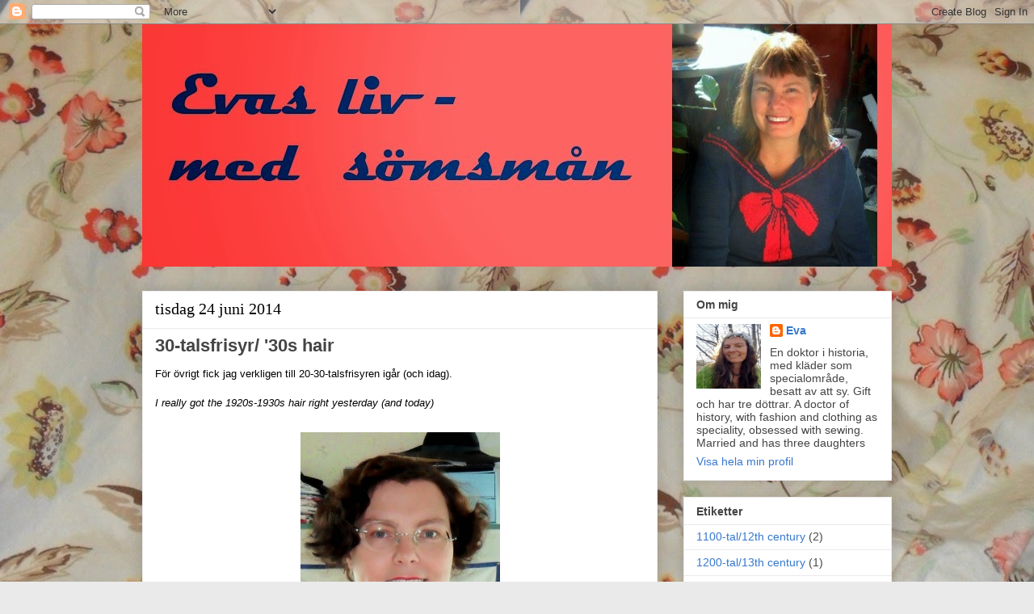

--- FILE ---
content_type: text/html; charset=UTF-8
request_url: https://evaslivmedsomsman.blogspot.com/2014/06/30-talsfrisyr-30s-hair.html
body_size: 19941
content:
<!DOCTYPE html>
<html class='v2' dir='ltr' lang='sv'>
<head>
<link href='https://www.blogger.com/static/v1/widgets/335934321-css_bundle_v2.css' rel='stylesheet' type='text/css'/>
<meta content='width=1100' name='viewport'/>
<meta content='text/html; charset=UTF-8' http-equiv='Content-Type'/>
<meta content='blogger' name='generator'/>
<link href='https://evaslivmedsomsman.blogspot.com/favicon.ico' rel='icon' type='image/x-icon'/>
<link href='http://evaslivmedsomsman.blogspot.com/2014/06/30-talsfrisyr-30s-hair.html' rel='canonical'/>
<link rel="alternate" type="application/atom+xml" title="Evas liv - med sömsmån - Atom" href="https://evaslivmedsomsman.blogspot.com/feeds/posts/default" />
<link rel="alternate" type="application/rss+xml" title="Evas liv - med sömsmån - RSS" href="https://evaslivmedsomsman.blogspot.com/feeds/posts/default?alt=rss" />
<link rel="service.post" type="application/atom+xml" title="Evas liv - med sömsmån - Atom" href="https://www.blogger.com/feeds/4397427981456557650/posts/default" />

<link rel="alternate" type="application/atom+xml" title="Evas liv - med sömsmån - Atom" href="https://evaslivmedsomsman.blogspot.com/feeds/3194010293207827992/comments/default" />
<!--Can't find substitution for tag [blog.ieCssRetrofitLinks]-->
<link href='https://blogger.googleusercontent.com/img/b/R29vZ2xl/AVvXsEgUJqFGItxxX1of265h8O9K4tL_5M4ky2JBVyd3QT2Ip4dnBfu8p_rabOBzE8J7IfDMbf-rF5q6ltTRNvi0us8CRhz7UTzFFRiljatd4TRE72BCqRaUbOWwnWttv4rt8gJXXE-TqBXN1mc/s1600/30-talsfrissa140623.jpg' rel='image_src'/>
<meta content='http://evaslivmedsomsman.blogspot.com/2014/06/30-talsfrisyr-30s-hair.html' property='og:url'/>
<meta content='30-talsfrisyr/ &#39;30s hair' property='og:title'/>
<meta content='A blog about sewing and vintage fashion by a doctor of history and passionate seamstress' property='og:description'/>
<meta content='https://blogger.googleusercontent.com/img/b/R29vZ2xl/AVvXsEgUJqFGItxxX1of265h8O9K4tL_5M4ky2JBVyd3QT2Ip4dnBfu8p_rabOBzE8J7IfDMbf-rF5q6ltTRNvi0us8CRhz7UTzFFRiljatd4TRE72BCqRaUbOWwnWttv4rt8gJXXE-TqBXN1mc/w1200-h630-p-k-no-nu/30-talsfrissa140623.jpg' property='og:image'/>
<title>Evas liv - med sömsmån: 30-talsfrisyr/ '30s hair</title>
<style id='page-skin-1' type='text/css'><!--
/*
-----------------------------------------------
Blogger Template Style
Name:     Awesome Inc.
Designer: Tina Chen
URL:      tinachen.org
----------------------------------------------- */
/* Content
----------------------------------------------- */
body {
font: normal normal 13px Arial, Tahoma, Helvetica, FreeSans, sans-serif;
color: #000000;
background: #eaeaea url(//1.bp.blogspot.com/-j5eKVlBS0Yc/VLQy-8MHBMI/AAAAAAAADTE/4tk830YfnVE/s0/blommigbakgrund.jpg) repeat scroll top left;
}
html body .content-outer {
min-width: 0;
max-width: 100%;
width: 100%;
}
a:link {
text-decoration: none;
color: #ae2eb8;
}
a:visited {
text-decoration: none;
color: #7f3960;
}
a:hover {
text-decoration: underline;
color: #3778cd;
}
.body-fauxcolumn-outer .cap-top {
position: absolute;
z-index: 1;
height: 276px;
width: 100%;
background: transparent none repeat-x scroll top left;
_background-image: none;
}
/* Columns
----------------------------------------------- */
.content-inner {
padding: 0;
}
.header-inner .section {
margin: 0 16px;
}
.tabs-inner .section {
margin: 0 16px;
}
.main-inner {
padding-top: 30px;
}
.main-inner .column-center-inner,
.main-inner .column-left-inner,
.main-inner .column-right-inner {
padding: 0 5px;
}
*+html body .main-inner .column-center-inner {
margin-top: -30px;
}
#layout .main-inner .column-center-inner {
margin-top: 0;
}
/* Header
----------------------------------------------- */
.header-outer {
margin: 0 0 0 0;
background: transparent none repeat scroll 0 0;
}
.Header h1 {
font: normal bold 40px Arial, Tahoma, Helvetica, FreeSans, sans-serif;
color: #444444;
text-shadow: 0 0 -1px #000000;
}
.Header h1 a {
color: #444444;
}
.Header .description {
font: normal normal 14px Arial, Tahoma, Helvetica, FreeSans, sans-serif;
color: #444444;
}
.header-inner .Header .titlewrapper,
.header-inner .Header .descriptionwrapper {
padding-left: 0;
padding-right: 0;
margin-bottom: 0;
}
.header-inner .Header .titlewrapper {
padding-top: 22px;
}
/* Tabs
----------------------------------------------- */
.tabs-outer {
overflow: hidden;
position: relative;
background: #eaeaea url(//www.blogblog.com/1kt/awesomeinc/tabs_gradient_light.png) repeat scroll 0 0;
}
#layout .tabs-outer {
overflow: visible;
}
.tabs-cap-top, .tabs-cap-bottom {
position: absolute;
width: 100%;
border-top: 1px solid #8e8e8e;
}
.tabs-cap-bottom {
bottom: 0;
}
.tabs-inner .widget li a {
display: inline-block;
margin: 0;
padding: .6em 1.5em;
font: normal bold 14px Arial, Tahoma, Helvetica, FreeSans, sans-serif;
color: #444444;
border-top: 1px solid #8e8e8e;
border-bottom: 1px solid #8e8e8e;
border-left: 1px solid #8e8e8e;
height: 16px;
line-height: 16px;
}
.tabs-inner .widget li:last-child a {
border-right: 1px solid #8e8e8e;
}
.tabs-inner .widget li.selected a, .tabs-inner .widget li a:hover {
background: #494949 url(//www.blogblog.com/1kt/awesomeinc/tabs_gradient_light.png) repeat-x scroll 0 -100px;
color: #ffffff;
}
/* Headings
----------------------------------------------- */
h2 {
font: normal bold 14px Arial, Tahoma, Helvetica, FreeSans, sans-serif;
color: #444444;
}
/* Widgets
----------------------------------------------- */
.main-inner .section {
margin: 0 27px;
padding: 0;
}
.main-inner .column-left-outer,
.main-inner .column-right-outer {
margin-top: 0;
}
#layout .main-inner .column-left-outer,
#layout .main-inner .column-right-outer {
margin-top: 0;
}
.main-inner .column-left-inner,
.main-inner .column-right-inner {
background: transparent none repeat 0 0;
-moz-box-shadow: 0 0 0 rgba(0, 0, 0, .2);
-webkit-box-shadow: 0 0 0 rgba(0, 0, 0, .2);
-goog-ms-box-shadow: 0 0 0 rgba(0, 0, 0, .2);
box-shadow: 0 0 0 rgba(0, 0, 0, .2);
-moz-border-radius: 0;
-webkit-border-radius: 0;
-goog-ms-border-radius: 0;
border-radius: 0;
}
#layout .main-inner .column-left-inner,
#layout .main-inner .column-right-inner {
margin-top: 0;
}
.sidebar .widget {
font: normal normal 14px Arial, Tahoma, Helvetica, FreeSans, sans-serif;
color: #444444;
}
.sidebar .widget a:link {
color: #3778cd;
}
.sidebar .widget a:visited {
color: #4d469c;
}
.sidebar .widget a:hover {
color: #3778cd;
}
.sidebar .widget h2 {
text-shadow: 0 0 -1px #000000;
}
.main-inner .widget {
background-color: #ffffff;
border: 1px solid #eaeaea;
padding: 0 15px 15px;
margin: 20px -16px;
-moz-box-shadow: 0 0 20px rgba(0, 0, 0, .2);
-webkit-box-shadow: 0 0 20px rgba(0, 0, 0, .2);
-goog-ms-box-shadow: 0 0 20px rgba(0, 0, 0, .2);
box-shadow: 0 0 20px rgba(0, 0, 0, .2);
-moz-border-radius: 0;
-webkit-border-radius: 0;
-goog-ms-border-radius: 0;
border-radius: 0;
}
.main-inner .widget h2 {
margin: 0 -15px;
padding: .6em 15px .5em;
border-bottom: 1px solid transparent;
}
.footer-inner .widget h2 {
padding: 0 0 .4em;
border-bottom: 1px solid transparent;
}
.main-inner .widget h2 + div, .footer-inner .widget h2 + div {
border-top: 1px solid #eaeaea;
padding-top: 8px;
}
.main-inner .widget .widget-content {
margin: 0 -15px;
padding: 7px 15px 0;
}
.main-inner .widget ul, .main-inner .widget #ArchiveList ul.flat {
margin: -8px -15px 0;
padding: 0;
list-style: none;
}
.main-inner .widget #ArchiveList {
margin: -8px 0 0;
}
.main-inner .widget ul li, .main-inner .widget #ArchiveList ul.flat li {
padding: .5em 15px;
text-indent: 0;
color: #494949;
border-top: 1px solid #eaeaea;
border-bottom: 1px solid transparent;
}
.main-inner .widget #ArchiveList ul li {
padding-top: .25em;
padding-bottom: .25em;
}
.main-inner .widget ul li:first-child, .main-inner .widget #ArchiveList ul.flat li:first-child {
border-top: none;
}
.main-inner .widget ul li:last-child, .main-inner .widget #ArchiveList ul.flat li:last-child {
border-bottom: none;
}
.post-body {
position: relative;
}
.main-inner .widget .post-body ul {
padding: 0 2.5em;
margin: .5em 0;
list-style: disc;
}
.main-inner .widget .post-body ul li {
padding: 0.25em 0;
margin-bottom: .25em;
color: #000000;
border: none;
}
.footer-inner .widget ul {
padding: 0;
list-style: none;
}
.widget .zippy {
color: #494949;
}
/* Posts
----------------------------------------------- */
body .main-inner .Blog {
padding: 0;
margin-bottom: 1em;
background-color: transparent;
border: none;
-moz-box-shadow: 0 0 0 rgba(0, 0, 0, 0);
-webkit-box-shadow: 0 0 0 rgba(0, 0, 0, 0);
-goog-ms-box-shadow: 0 0 0 rgba(0, 0, 0, 0);
box-shadow: 0 0 0 rgba(0, 0, 0, 0);
}
.main-inner .section:last-child .Blog:last-child {
padding: 0;
margin-bottom: 1em;
}
.main-inner .widget h2.date-header {
margin: 0 -15px 1px;
padding: 0 0 0 0;
font: normal normal 20px 'Times New Roman', Times, FreeSerif, serif;
color: #000000;
background: transparent none no-repeat scroll top left;
border-top: 0 solid #eeeeee;
border-bottom: 1px solid transparent;
-moz-border-radius-topleft: 0;
-moz-border-radius-topright: 0;
-webkit-border-top-left-radius: 0;
-webkit-border-top-right-radius: 0;
border-top-left-radius: 0;
border-top-right-radius: 0;
position: static;
bottom: 100%;
right: 15px;
text-shadow: 0 0 -1px #000000;
}
.main-inner .widget h2.date-header span {
font: normal normal 20px 'Times New Roman', Times, FreeSerif, serif;
display: block;
padding: .5em 15px;
border-left: 0 solid #eeeeee;
border-right: 0 solid #eeeeee;
}
.date-outer {
position: relative;
margin: 30px 0 20px;
padding: 0 15px;
background-color: #ffffff;
border: 1px solid #eeeeee;
-moz-box-shadow: 0 0 20px rgba(0, 0, 0, .2);
-webkit-box-shadow: 0 0 20px rgba(0, 0, 0, .2);
-goog-ms-box-shadow: 0 0 20px rgba(0, 0, 0, .2);
box-shadow: 0 0 20px rgba(0, 0, 0, .2);
-moz-border-radius: 0;
-webkit-border-radius: 0;
-goog-ms-border-radius: 0;
border-radius: 0;
}
.date-outer:first-child {
margin-top: 0;
}
.date-outer:last-child {
margin-bottom: 20px;
-moz-border-radius-bottomleft: 0;
-moz-border-radius-bottomright: 0;
-webkit-border-bottom-left-radius: 0;
-webkit-border-bottom-right-radius: 0;
-goog-ms-border-bottom-left-radius: 0;
-goog-ms-border-bottom-right-radius: 0;
border-bottom-left-radius: 0;
border-bottom-right-radius: 0;
}
.date-posts {
margin: 0 -15px;
padding: 0 15px;
clear: both;
}
.post-outer, .inline-ad {
border-top: 1px solid #eeeeee;
margin: 0 -15px;
padding: 15px 15px;
}
.post-outer {
padding-bottom: 10px;
}
.post-outer:first-child {
padding-top: 0;
border-top: none;
}
.post-outer:last-child, .inline-ad:last-child {
border-bottom: none;
}
.post-body {
position: relative;
}
.post-body img {
padding: 8px;
background: transparent;
border: 1px solid transparent;
-moz-box-shadow: 0 0 0 rgba(0, 0, 0, .2);
-webkit-box-shadow: 0 0 0 rgba(0, 0, 0, .2);
box-shadow: 0 0 0 rgba(0, 0, 0, .2);
-moz-border-radius: 0;
-webkit-border-radius: 0;
border-radius: 0;
}
h3.post-title, h4 {
font: normal bold 22px Arial, Tahoma, Helvetica, FreeSans, sans-serif;
color: #444444;
}
h3.post-title a {
font: normal bold 22px Arial, Tahoma, Helvetica, FreeSans, sans-serif;
color: #444444;
}
h3.post-title a:hover {
color: #3778cd;
text-decoration: underline;
}
.post-header {
margin: 0 0 1em;
}
.post-body {
line-height: 1.4;
}
.post-outer h2 {
color: #000000;
}
.post-footer {
margin: 1.5em 0 0;
}
#blog-pager {
padding: 15px;
font-size: 120%;
background-color: #ffffff;
border: 1px solid #eaeaea;
-moz-box-shadow: 0 0 20px rgba(0, 0, 0, .2);
-webkit-box-shadow: 0 0 20px rgba(0, 0, 0, .2);
-goog-ms-box-shadow: 0 0 20px rgba(0, 0, 0, .2);
box-shadow: 0 0 20px rgba(0, 0, 0, .2);
-moz-border-radius: 0;
-webkit-border-radius: 0;
-goog-ms-border-radius: 0;
border-radius: 0;
-moz-border-radius-topleft: 0;
-moz-border-radius-topright: 0;
-webkit-border-top-left-radius: 0;
-webkit-border-top-right-radius: 0;
-goog-ms-border-top-left-radius: 0;
-goog-ms-border-top-right-radius: 0;
border-top-left-radius: 0;
border-top-right-radius-topright: 0;
margin-top: 1em;
}
.blog-feeds, .post-feeds {
margin: 1em 0;
text-align: center;
color: #444444;
}
.blog-feeds a, .post-feeds a {
color: #3778cd;
}
.blog-feeds a:visited, .post-feeds a:visited {
color: #4d469c;
}
.blog-feeds a:hover, .post-feeds a:hover {
color: #3778cd;
}
.post-outer .comments {
margin-top: 2em;
}
/* Comments
----------------------------------------------- */
.comments .comments-content .icon.blog-author {
background-repeat: no-repeat;
background-image: url([data-uri]);
}
.comments .comments-content .loadmore a {
border-top: 1px solid #8e8e8e;
border-bottom: 1px solid #8e8e8e;
}
.comments .continue {
border-top: 2px solid #8e8e8e;
}
/* Footer
----------------------------------------------- */
.footer-outer {
margin: -20px 0 -1px;
padding: 20px 0 0;
color: #444444;
overflow: hidden;
}
.footer-fauxborder-left {
border-top: 1px solid #eaeaea;
background: #ffffff none repeat scroll 0 0;
-moz-box-shadow: 0 0 20px rgba(0, 0, 0, .2);
-webkit-box-shadow: 0 0 20px rgba(0, 0, 0, .2);
-goog-ms-box-shadow: 0 0 20px rgba(0, 0, 0, .2);
box-shadow: 0 0 20px rgba(0, 0, 0, .2);
margin: 0 -20px;
}
/* Mobile
----------------------------------------------- */
body.mobile {
background-size: auto;
}
.mobile .body-fauxcolumn-outer {
background: transparent none repeat scroll top left;
}
*+html body.mobile .main-inner .column-center-inner {
margin-top: 0;
}
.mobile .main-inner .widget {
padding: 0 0 15px;
}
.mobile .main-inner .widget h2 + div,
.mobile .footer-inner .widget h2 + div {
border-top: none;
padding-top: 0;
}
.mobile .footer-inner .widget h2 {
padding: 0.5em 0;
border-bottom: none;
}
.mobile .main-inner .widget .widget-content {
margin: 0;
padding: 7px 0 0;
}
.mobile .main-inner .widget ul,
.mobile .main-inner .widget #ArchiveList ul.flat {
margin: 0 -15px 0;
}
.mobile .main-inner .widget h2.date-header {
right: 0;
}
.mobile .date-header span {
padding: 0.4em 0;
}
.mobile .date-outer:first-child {
margin-bottom: 0;
border: 1px solid #eeeeee;
-moz-border-radius-topleft: 0;
-moz-border-radius-topright: 0;
-webkit-border-top-left-radius: 0;
-webkit-border-top-right-radius: 0;
-goog-ms-border-top-left-radius: 0;
-goog-ms-border-top-right-radius: 0;
border-top-left-radius: 0;
border-top-right-radius: 0;
}
.mobile .date-outer {
border-color: #eeeeee;
border-width: 0 1px 1px;
}
.mobile .date-outer:last-child {
margin-bottom: 0;
}
.mobile .main-inner {
padding: 0;
}
.mobile .header-inner .section {
margin: 0;
}
.mobile .post-outer, .mobile .inline-ad {
padding: 5px 0;
}
.mobile .tabs-inner .section {
margin: 0 10px;
}
.mobile .main-inner .widget h2 {
margin: 0;
padding: 0;
}
.mobile .main-inner .widget h2.date-header span {
padding: 0;
}
.mobile .main-inner .widget .widget-content {
margin: 0;
padding: 7px 0 0;
}
.mobile #blog-pager {
border: 1px solid transparent;
background: #ffffff none repeat scroll 0 0;
}
.mobile .main-inner .column-left-inner,
.mobile .main-inner .column-right-inner {
background: transparent none repeat 0 0;
-moz-box-shadow: none;
-webkit-box-shadow: none;
-goog-ms-box-shadow: none;
box-shadow: none;
}
.mobile .date-posts {
margin: 0;
padding: 0;
}
.mobile .footer-fauxborder-left {
margin: 0;
border-top: inherit;
}
.mobile .main-inner .section:last-child .Blog:last-child {
margin-bottom: 0;
}
.mobile-index-contents {
color: #000000;
}
.mobile .mobile-link-button {
background: #ae2eb8 url(//www.blogblog.com/1kt/awesomeinc/tabs_gradient_light.png) repeat scroll 0 0;
}
.mobile-link-button a:link, .mobile-link-button a:visited {
color: #ffffff;
}
.mobile .tabs-inner .PageList .widget-content {
background: transparent;
border-top: 1px solid;
border-color: #8e8e8e;
color: #444444;
}
.mobile .tabs-inner .PageList .widget-content .pagelist-arrow {
border-left: 1px solid #8e8e8e;
}

--></style>
<style id='template-skin-1' type='text/css'><!--
body {
min-width: 960px;
}
.content-outer, .content-fauxcolumn-outer, .region-inner {
min-width: 960px;
max-width: 960px;
_width: 960px;
}
.main-inner .columns {
padding-left: 0;
padding-right: 290px;
}
.main-inner .fauxcolumn-center-outer {
left: 0;
right: 290px;
/* IE6 does not respect left and right together */
_width: expression(this.parentNode.offsetWidth -
parseInt("0") -
parseInt("290px") + 'px');
}
.main-inner .fauxcolumn-left-outer {
width: 0;
}
.main-inner .fauxcolumn-right-outer {
width: 290px;
}
.main-inner .column-left-outer {
width: 0;
right: 100%;
margin-left: -0;
}
.main-inner .column-right-outer {
width: 290px;
margin-right: -290px;
}
#layout {
min-width: 0;
}
#layout .content-outer {
min-width: 0;
width: 800px;
}
#layout .region-inner {
min-width: 0;
width: auto;
}
body#layout div.add_widget {
padding: 8px;
}
body#layout div.add_widget a {
margin-left: 32px;
}
--></style>
<style>
    body {background-image:url(\/\/1.bp.blogspot.com\/-j5eKVlBS0Yc\/VLQy-8MHBMI\/AAAAAAAADTE\/4tk830YfnVE\/s0\/blommigbakgrund.jpg);}
    
@media (max-width: 200px) { body {background-image:url(\/\/1.bp.blogspot.com\/-j5eKVlBS0Yc\/VLQy-8MHBMI\/AAAAAAAADTE\/4tk830YfnVE\/w200\/blommigbakgrund.jpg);}}
@media (max-width: 400px) and (min-width: 201px) { body {background-image:url(\/\/1.bp.blogspot.com\/-j5eKVlBS0Yc\/VLQy-8MHBMI\/AAAAAAAADTE\/4tk830YfnVE\/w400\/blommigbakgrund.jpg);}}
@media (max-width: 800px) and (min-width: 401px) { body {background-image:url(\/\/1.bp.blogspot.com\/-j5eKVlBS0Yc\/VLQy-8MHBMI\/AAAAAAAADTE\/4tk830YfnVE\/w800\/blommigbakgrund.jpg);}}
@media (max-width: 1200px) and (min-width: 801px) { body {background-image:url(\/\/1.bp.blogspot.com\/-j5eKVlBS0Yc\/VLQy-8MHBMI\/AAAAAAAADTE\/4tk830YfnVE\/w1200\/blommigbakgrund.jpg);}}
/* Last tag covers anything over one higher than the previous max-size cap. */
@media (min-width: 1201px) { body {background-image:url(\/\/1.bp.blogspot.com\/-j5eKVlBS0Yc\/VLQy-8MHBMI\/AAAAAAAADTE\/4tk830YfnVE\/w1600\/blommigbakgrund.jpg);}}
  </style>
<link href='https://www.blogger.com/dyn-css/authorization.css?targetBlogID=4397427981456557650&amp;zx=29db5d2f-08a9-4e53-b4de-215fae14cd67' media='none' onload='if(media!=&#39;all&#39;)media=&#39;all&#39;' rel='stylesheet'/><noscript><link href='https://www.blogger.com/dyn-css/authorization.css?targetBlogID=4397427981456557650&amp;zx=29db5d2f-08a9-4e53-b4de-215fae14cd67' rel='stylesheet'/></noscript>
<meta name='google-adsense-platform-account' content='ca-host-pub-1556223355139109'/>
<meta name='google-adsense-platform-domain' content='blogspot.com'/>

</head>
<body class='loading variant-light'>
<div class='navbar section' id='navbar' name='Navbar'><div class='widget Navbar' data-version='1' id='Navbar1'><script type="text/javascript">
    function setAttributeOnload(object, attribute, val) {
      if(window.addEventListener) {
        window.addEventListener('load',
          function(){ object[attribute] = val; }, false);
      } else {
        window.attachEvent('onload', function(){ object[attribute] = val; });
      }
    }
  </script>
<div id="navbar-iframe-container"></div>
<script type="text/javascript" src="https://apis.google.com/js/platform.js"></script>
<script type="text/javascript">
      gapi.load("gapi.iframes:gapi.iframes.style.bubble", function() {
        if (gapi.iframes && gapi.iframes.getContext) {
          gapi.iframes.getContext().openChild({
              url: 'https://www.blogger.com/navbar/4397427981456557650?po\x3d3194010293207827992\x26origin\x3dhttps://evaslivmedsomsman.blogspot.com',
              where: document.getElementById("navbar-iframe-container"),
              id: "navbar-iframe"
          });
        }
      });
    </script><script type="text/javascript">
(function() {
var script = document.createElement('script');
script.type = 'text/javascript';
script.src = '//pagead2.googlesyndication.com/pagead/js/google_top_exp.js';
var head = document.getElementsByTagName('head')[0];
if (head) {
head.appendChild(script);
}})();
</script>
</div></div>
<div class='body-fauxcolumns'>
<div class='fauxcolumn-outer body-fauxcolumn-outer'>
<div class='cap-top'>
<div class='cap-left'></div>
<div class='cap-right'></div>
</div>
<div class='fauxborder-left'>
<div class='fauxborder-right'></div>
<div class='fauxcolumn-inner'>
</div>
</div>
<div class='cap-bottom'>
<div class='cap-left'></div>
<div class='cap-right'></div>
</div>
</div>
</div>
<div class='content'>
<div class='content-fauxcolumns'>
<div class='fauxcolumn-outer content-fauxcolumn-outer'>
<div class='cap-top'>
<div class='cap-left'></div>
<div class='cap-right'></div>
</div>
<div class='fauxborder-left'>
<div class='fauxborder-right'></div>
<div class='fauxcolumn-inner'>
</div>
</div>
<div class='cap-bottom'>
<div class='cap-left'></div>
<div class='cap-right'></div>
</div>
</div>
</div>
<div class='content-outer'>
<div class='content-cap-top cap-top'>
<div class='cap-left'></div>
<div class='cap-right'></div>
</div>
<div class='fauxborder-left content-fauxborder-left'>
<div class='fauxborder-right content-fauxborder-right'></div>
<div class='content-inner'>
<header>
<div class='header-outer'>
<div class='header-cap-top cap-top'>
<div class='cap-left'></div>
<div class='cap-right'></div>
</div>
<div class='fauxborder-left header-fauxborder-left'>
<div class='fauxborder-right header-fauxborder-right'></div>
<div class='region-inner header-inner'>
<div class='header section' id='header' name='Rubrik'><div class='widget Header' data-version='1' id='Header1'>
<div id='header-inner'>
<a href='https://evaslivmedsomsman.blogspot.com/' style='display: block'>
<img alt='Evas liv - med sömsmån' height='300px; ' id='Header1_headerimg' src='https://blogger.googleusercontent.com/img/b/R29vZ2xl/AVvXsEituLaOFnJz0BenfTK9_fOJ5-m0pYefRuuCclOBFcgMeyNg8c-8EVp5FOS2772AFeN_U_exzfi9hT7aiVK6jmXi5uV5GLWiWRFgpVZbn9CMyxaZYroczrB1DJLOGKoFZzaO57gTFuzMNQg/s1600/Header2014.jpg' style='display: block' width='940px; '/>
</a>
</div>
</div></div>
</div>
</div>
<div class='header-cap-bottom cap-bottom'>
<div class='cap-left'></div>
<div class='cap-right'></div>
</div>
</div>
</header>
<div class='tabs-outer'>
<div class='tabs-cap-top cap-top'>
<div class='cap-left'></div>
<div class='cap-right'></div>
</div>
<div class='fauxborder-left tabs-fauxborder-left'>
<div class='fauxborder-right tabs-fauxborder-right'></div>
<div class='region-inner tabs-inner'>
<div class='tabs no-items section' id='crosscol' name='Alla kolumner'></div>
<div class='tabs no-items section' id='crosscol-overflow' name='Cross-Column 2'></div>
</div>
</div>
<div class='tabs-cap-bottom cap-bottom'>
<div class='cap-left'></div>
<div class='cap-right'></div>
</div>
</div>
<div class='main-outer'>
<div class='main-cap-top cap-top'>
<div class='cap-left'></div>
<div class='cap-right'></div>
</div>
<div class='fauxborder-left main-fauxborder-left'>
<div class='fauxborder-right main-fauxborder-right'></div>
<div class='region-inner main-inner'>
<div class='columns fauxcolumns'>
<div class='fauxcolumn-outer fauxcolumn-center-outer'>
<div class='cap-top'>
<div class='cap-left'></div>
<div class='cap-right'></div>
</div>
<div class='fauxborder-left'>
<div class='fauxborder-right'></div>
<div class='fauxcolumn-inner'>
</div>
</div>
<div class='cap-bottom'>
<div class='cap-left'></div>
<div class='cap-right'></div>
</div>
</div>
<div class='fauxcolumn-outer fauxcolumn-left-outer'>
<div class='cap-top'>
<div class='cap-left'></div>
<div class='cap-right'></div>
</div>
<div class='fauxborder-left'>
<div class='fauxborder-right'></div>
<div class='fauxcolumn-inner'>
</div>
</div>
<div class='cap-bottom'>
<div class='cap-left'></div>
<div class='cap-right'></div>
</div>
</div>
<div class='fauxcolumn-outer fauxcolumn-right-outer'>
<div class='cap-top'>
<div class='cap-left'></div>
<div class='cap-right'></div>
</div>
<div class='fauxborder-left'>
<div class='fauxborder-right'></div>
<div class='fauxcolumn-inner'>
</div>
</div>
<div class='cap-bottom'>
<div class='cap-left'></div>
<div class='cap-right'></div>
</div>
</div>
<!-- corrects IE6 width calculation -->
<div class='columns-inner'>
<div class='column-center-outer'>
<div class='column-center-inner'>
<div class='main section' id='main' name='Huvudsektion'><div class='widget Blog' data-version='1' id='Blog1'>
<div class='blog-posts hfeed'>

          <div class="date-outer">
        
<h2 class='date-header'><span>tisdag 24 juni 2014</span></h2>

          <div class="date-posts">
        
<div class='post-outer'>
<div class='post hentry uncustomized-post-template' itemprop='blogPost' itemscope='itemscope' itemtype='http://schema.org/BlogPosting'>
<meta content='https://blogger.googleusercontent.com/img/b/R29vZ2xl/AVvXsEgUJqFGItxxX1of265h8O9K4tL_5M4ky2JBVyd3QT2Ip4dnBfu8p_rabOBzE8J7IfDMbf-rF5q6ltTRNvi0us8CRhz7UTzFFRiljatd4TRE72BCqRaUbOWwnWttv4rt8gJXXE-TqBXN1mc/s1600/30-talsfrissa140623.jpg' itemprop='image_url'/>
<meta content='4397427981456557650' itemprop='blogId'/>
<meta content='3194010293207827992' itemprop='postId'/>
<a name='3194010293207827992'></a>
<h3 class='post-title entry-title' itemprop='name'>
30-talsfrisyr/ '30s hair
</h3>
<div class='post-header'>
<div class='post-header-line-1'></div>
</div>
<div class='post-body entry-content' id='post-body-3194010293207827992' itemprop='description articleBody'>
För övrigt fick jag verkligen till 20-30-talsfrisyren igår (och idag).<br />
<br />
<i>I really got the 1920s-1930s hair right yesterday (and today)</i><br />
<i><br /></i>
<div class="separator" style="clear: both; text-align: center;">
<a href="https://blogger.googleusercontent.com/img/b/R29vZ2xl/AVvXsEgUJqFGItxxX1of265h8O9K4tL_5M4ky2JBVyd3QT2Ip4dnBfu8p_rabOBzE8J7IfDMbf-rF5q6ltTRNvi0us8CRhz7UTzFFRiljatd4TRE72BCqRaUbOWwnWttv4rt8gJXXE-TqBXN1mc/s1600/30-talsfrissa140623.jpg" imageanchor="1" style="margin-left: 1em; margin-right: 1em;"><img border="0" height="320" src="https://blogger.googleusercontent.com/img/b/R29vZ2xl/AVvXsEgUJqFGItxxX1of265h8O9K4tL_5M4ky2JBVyd3QT2Ip4dnBfu8p_rabOBzE8J7IfDMbf-rF5q6ltTRNvi0us8CRhz7UTzFFRiljatd4TRE72BCqRaUbOWwnWttv4rt8gJXXE-TqBXN1mc/s1600/30-talsfrissa140623.jpg" width="247" /></a></div>
<i><br /></i>
<div style='clear: both;'></div>
</div>
<div class='post-footer'>
<div class='post-footer-line post-footer-line-1'>
<span class='post-author vcard'>
Upplagd av
<span class='fn' itemprop='author' itemscope='itemscope' itemtype='http://schema.org/Person'>
<meta content='https://www.blogger.com/profile/04991158901359984541' itemprop='url'/>
<a class='g-profile' href='https://www.blogger.com/profile/04991158901359984541' rel='author' title='author profile'>
<span itemprop='name'>Eva</span>
</a>
</span>
</span>
<span class='post-timestamp'>
kl.
<meta content='http://evaslivmedsomsman.blogspot.com/2014/06/30-talsfrisyr-30s-hair.html' itemprop='url'/>
<a class='timestamp-link' href='https://evaslivmedsomsman.blogspot.com/2014/06/30-talsfrisyr-30s-hair.html' rel='bookmark' title='permanent link'><abbr class='published' itemprop='datePublished' title='2014-06-24T18:26:00+02:00'>18:26</abbr></a>
</span>
<span class='post-comment-link'>
</span>
<span class='post-icons'>
<span class='item-control blog-admin pid-230164044'>
<a href='https://www.blogger.com/post-edit.g?blogID=4397427981456557650&postID=3194010293207827992&from=pencil' title='Redigera inlägg'>
<img alt='' class='icon-action' height='18' src='https://resources.blogblog.com/img/icon18_edit_allbkg.gif' width='18'/>
</a>
</span>
</span>
<div class='post-share-buttons goog-inline-block'>
<a class='goog-inline-block share-button sb-email' href='https://www.blogger.com/share-post.g?blogID=4397427981456557650&postID=3194010293207827992&target=email' target='_blank' title='Skicka med e-post'><span class='share-button-link-text'>Skicka med e-post</span></a><a class='goog-inline-block share-button sb-blog' href='https://www.blogger.com/share-post.g?blogID=4397427981456557650&postID=3194010293207827992&target=blog' onclick='window.open(this.href, "_blank", "height=270,width=475"); return false;' target='_blank' title='BlogThis!'><span class='share-button-link-text'>BlogThis!</span></a><a class='goog-inline-block share-button sb-twitter' href='https://www.blogger.com/share-post.g?blogID=4397427981456557650&postID=3194010293207827992&target=twitter' target='_blank' title='Dela på X'><span class='share-button-link-text'>Dela på X</span></a><a class='goog-inline-block share-button sb-facebook' href='https://www.blogger.com/share-post.g?blogID=4397427981456557650&postID=3194010293207827992&target=facebook' onclick='window.open(this.href, "_blank", "height=430,width=640"); return false;' target='_blank' title='Dela på Facebook'><span class='share-button-link-text'>Dela på Facebook</span></a><a class='goog-inline-block share-button sb-pinterest' href='https://www.blogger.com/share-post.g?blogID=4397427981456557650&postID=3194010293207827992&target=pinterest' target='_blank' title='Dela på Pinterest'><span class='share-button-link-text'>Dela på Pinterest</span></a>
</div>
</div>
<div class='post-footer-line post-footer-line-2'>
<span class='post-labels'>
Etiketter:
<a href='https://evaslivmedsomsman.blogspot.com/search/label/1930-tal%2F1930s' rel='tag'>1930-tal/1930s</a>
</span>
</div>
<div class='post-footer-line post-footer-line-3'>
<span class='post-location'>
</span>
</div>
</div>
</div>
<div class='comments' id='comments'>
<a name='comments'></a>
<h4>2 kommentarer:</h4>
<div class='comments-content'>
<script async='async' src='' type='text/javascript'></script>
<script type='text/javascript'>
    (function() {
      var items = null;
      var msgs = null;
      var config = {};

// <![CDATA[
      var cursor = null;
      if (items && items.length > 0) {
        cursor = parseInt(items[items.length - 1].timestamp) + 1;
      }

      var bodyFromEntry = function(entry) {
        var text = (entry &&
                    ((entry.content && entry.content.$t) ||
                     (entry.summary && entry.summary.$t))) ||
            '';
        if (entry && entry.gd$extendedProperty) {
          for (var k in entry.gd$extendedProperty) {
            if (entry.gd$extendedProperty[k].name == 'blogger.contentRemoved') {
              return '<span class="deleted-comment">' + text + '</span>';
            }
          }
        }
        return text;
      }

      var parse = function(data) {
        cursor = null;
        var comments = [];
        if (data && data.feed && data.feed.entry) {
          for (var i = 0, entry; entry = data.feed.entry[i]; i++) {
            var comment = {};
            // comment ID, parsed out of the original id format
            var id = /blog-(\d+).post-(\d+)/.exec(entry.id.$t);
            comment.id = id ? id[2] : null;
            comment.body = bodyFromEntry(entry);
            comment.timestamp = Date.parse(entry.published.$t) + '';
            if (entry.author && entry.author.constructor === Array) {
              var auth = entry.author[0];
              if (auth) {
                comment.author = {
                  name: (auth.name ? auth.name.$t : undefined),
                  profileUrl: (auth.uri ? auth.uri.$t : undefined),
                  avatarUrl: (auth.gd$image ? auth.gd$image.src : undefined)
                };
              }
            }
            if (entry.link) {
              if (entry.link[2]) {
                comment.link = comment.permalink = entry.link[2].href;
              }
              if (entry.link[3]) {
                var pid = /.*comments\/default\/(\d+)\?.*/.exec(entry.link[3].href);
                if (pid && pid[1]) {
                  comment.parentId = pid[1];
                }
              }
            }
            comment.deleteclass = 'item-control blog-admin';
            if (entry.gd$extendedProperty) {
              for (var k in entry.gd$extendedProperty) {
                if (entry.gd$extendedProperty[k].name == 'blogger.itemClass') {
                  comment.deleteclass += ' ' + entry.gd$extendedProperty[k].value;
                } else if (entry.gd$extendedProperty[k].name == 'blogger.displayTime') {
                  comment.displayTime = entry.gd$extendedProperty[k].value;
                }
              }
            }
            comments.push(comment);
          }
        }
        return comments;
      };

      var paginator = function(callback) {
        if (hasMore()) {
          var url = config.feed + '?alt=json&v=2&orderby=published&reverse=false&max-results=50';
          if (cursor) {
            url += '&published-min=' + new Date(cursor).toISOString();
          }
          window.bloggercomments = function(data) {
            var parsed = parse(data);
            cursor = parsed.length < 50 ? null
                : parseInt(parsed[parsed.length - 1].timestamp) + 1
            callback(parsed);
            window.bloggercomments = null;
          }
          url += '&callback=bloggercomments';
          var script = document.createElement('script');
          script.type = 'text/javascript';
          script.src = url;
          document.getElementsByTagName('head')[0].appendChild(script);
        }
      };
      var hasMore = function() {
        return !!cursor;
      };
      var getMeta = function(key, comment) {
        if ('iswriter' == key) {
          var matches = !!comment.author
              && comment.author.name == config.authorName
              && comment.author.profileUrl == config.authorUrl;
          return matches ? 'true' : '';
        } else if ('deletelink' == key) {
          return config.baseUri + '/comment/delete/'
               + config.blogId + '/' + comment.id;
        } else if ('deleteclass' == key) {
          return comment.deleteclass;
        }
        return '';
      };

      var replybox = null;
      var replyUrlParts = null;
      var replyParent = undefined;

      var onReply = function(commentId, domId) {
        if (replybox == null) {
          // lazily cache replybox, and adjust to suit this style:
          replybox = document.getElementById('comment-editor');
          if (replybox != null) {
            replybox.height = '250px';
            replybox.style.display = 'block';
            replyUrlParts = replybox.src.split('#');
          }
        }
        if (replybox && (commentId !== replyParent)) {
          replybox.src = '';
          document.getElementById(domId).insertBefore(replybox, null);
          replybox.src = replyUrlParts[0]
              + (commentId ? '&parentID=' + commentId : '')
              + '#' + replyUrlParts[1];
          replyParent = commentId;
        }
      };

      var hash = (window.location.hash || '#').substring(1);
      var startThread, targetComment;
      if (/^comment-form_/.test(hash)) {
        startThread = hash.substring('comment-form_'.length);
      } else if (/^c[0-9]+$/.test(hash)) {
        targetComment = hash.substring(1);
      }

      // Configure commenting API:
      var configJso = {
        'maxDepth': config.maxThreadDepth
      };
      var provider = {
        'id': config.postId,
        'data': items,
        'loadNext': paginator,
        'hasMore': hasMore,
        'getMeta': getMeta,
        'onReply': onReply,
        'rendered': true,
        'initComment': targetComment,
        'initReplyThread': startThread,
        'config': configJso,
        'messages': msgs
      };

      var render = function() {
        if (window.goog && window.goog.comments) {
          var holder = document.getElementById('comment-holder');
          window.goog.comments.render(holder, provider);
        }
      };

      // render now, or queue to render when library loads:
      if (window.goog && window.goog.comments) {
        render();
      } else {
        window.goog = window.goog || {};
        window.goog.comments = window.goog.comments || {};
        window.goog.comments.loadQueue = window.goog.comments.loadQueue || [];
        window.goog.comments.loadQueue.push(render);
      }
    })();
// ]]>
  </script>
<div id='comment-holder'>
<div class="comment-thread toplevel-thread"><ol id="top-ra"><li class="comment" id="c3516163709336533953"><div class="avatar-image-container"><img src="//www.blogger.com/img/blogger_logo_round_35.png" alt=""/></div><div class="comment-block"><div class="comment-header"><cite class="user"><a href="https://www.blogger.com/profile/02757621246973717177" rel="nofollow">Hobbyfantast</a></cite><span class="icon user "></span><span class="datetime secondary-text"><a rel="nofollow" href="https://evaslivmedsomsman.blogspot.com/2014/06/30-talsfrisyr-30s-hair.html?showComment=1404035204762#c3516163709336533953">29 juni 2014 kl. 11:46</a></span></div><p class="comment-content">Fin sveis!</p><span class="comment-actions secondary-text"><a class="comment-reply" target="_self" data-comment-id="3516163709336533953">Svara</a><span class="item-control blog-admin blog-admin pid-186814165"><a target="_self" href="https://www.blogger.com/comment/delete/4397427981456557650/3516163709336533953">Radera</a></span></span></div><div class="comment-replies"><div id="c3516163709336533953-rt" class="comment-thread inline-thread hidden"><span class="thread-toggle thread-expanded"><span class="thread-arrow"></span><span class="thread-count"><a target="_self">Svar</a></span></span><ol id="c3516163709336533953-ra" class="thread-chrome thread-expanded"><div></div><div id="c3516163709336533953-continue" class="continue"><a class="comment-reply" target="_self" data-comment-id="3516163709336533953">Svara</a></div></ol></div></div><div class="comment-replybox-single" id="c3516163709336533953-ce"></div></li><li class="comment" id="c7152775718967299989"><div class="avatar-image-container"><img src="//blogger.googleusercontent.com/img/b/R29vZ2xl/AVvXsEhsvoklzeUPg5lrVoReEPd-Wc-jSK2joF5Q--kbFCx2gB7tTc74S66Kh-gKr1pRZH-inevfXsQ2q-EzM7w2GgdN31c8Cob01UKjU8mF1DDDEoFLDLx7SmB_QSfMISb-8QI/s45-c/20170430_165818.jpg" alt=""/></div><div class="comment-block"><div class="comment-header"><cite class="user"><a href="https://www.blogger.com/profile/04991158901359984541" rel="nofollow">Eva</a></cite><span class="icon user blog-author"></span><span class="datetime secondary-text"><a rel="nofollow" href="https://evaslivmedsomsman.blogspot.com/2014/06/30-talsfrisyr-30s-hair.html?showComment=1405363426936#c7152775718967299989">14 juli 2014 kl. 20:43</a></span></div><p class="comment-content">Tack.</p><span class="comment-actions secondary-text"><a class="comment-reply" target="_self" data-comment-id="7152775718967299989">Svara</a><span class="item-control blog-admin blog-admin pid-230164044"><a target="_self" href="https://www.blogger.com/comment/delete/4397427981456557650/7152775718967299989">Radera</a></span></span></div><div class="comment-replies"><div id="c7152775718967299989-rt" class="comment-thread inline-thread hidden"><span class="thread-toggle thread-expanded"><span class="thread-arrow"></span><span class="thread-count"><a target="_self">Svar</a></span></span><ol id="c7152775718967299989-ra" class="thread-chrome thread-expanded"><div></div><div id="c7152775718967299989-continue" class="continue"><a class="comment-reply" target="_self" data-comment-id="7152775718967299989">Svara</a></div></ol></div></div><div class="comment-replybox-single" id="c7152775718967299989-ce"></div></li></ol><div id="top-continue" class="continue"><a class="comment-reply" target="_self">Lägg till kommentar</a></div><div class="comment-replybox-thread" id="top-ce"></div><div class="loadmore hidden" data-post-id="3194010293207827992"><a target="_self">Läs in mer...</a></div></div>
</div>
</div>
<p class='comment-footer'>
<div class='comment-form'>
<a name='comment-form'></a>
<p>
</p>
<a href='https://www.blogger.com/comment/frame/4397427981456557650?po=3194010293207827992&hl=sv&saa=85391&origin=https://evaslivmedsomsman.blogspot.com' id='comment-editor-src'></a>
<iframe allowtransparency='true' class='blogger-iframe-colorize blogger-comment-from-post' frameborder='0' height='410px' id='comment-editor' name='comment-editor' src='' width='100%'></iframe>
<script src='https://www.blogger.com/static/v1/jsbin/2830521187-comment_from_post_iframe.js' type='text/javascript'></script>
<script type='text/javascript'>
      BLOG_CMT_createIframe('https://www.blogger.com/rpc_relay.html');
    </script>
</div>
</p>
<div id='backlinks-container'>
<div id='Blog1_backlinks-container'>
</div>
</div>
</div>
</div>

        </div></div>
      
</div>
<div class='blog-pager' id='blog-pager'>
<span id='blog-pager-newer-link'>
<a class='blog-pager-newer-link' href='https://evaslivmedsomsman.blogspot.com/2014/06/utmaning-nr-12-stod-och-forma-challenge.html' id='Blog1_blog-pager-newer-link' title='Senaste inlägg'>Senaste inlägg</a>
</span>
<span id='blog-pager-older-link'>
<a class='blog-pager-older-link' href='https://evaslivmedsomsman.blogspot.com/2014/06/somnad-for-den-mentala-halsans-skull.html' id='Blog1_blog-pager-older-link' title='Äldre inlägg'>Äldre inlägg</a>
</span>
<a class='home-link' href='https://evaslivmedsomsman.blogspot.com/'>Startsida</a>
</div>
<div class='clear'></div>
<div class='post-feeds'>
<div class='feed-links'>
Prenumerera på:
<a class='feed-link' href='https://evaslivmedsomsman.blogspot.com/feeds/3194010293207827992/comments/default' target='_blank' type='application/atom+xml'>Kommentarer till inlägget (Atom)</a>
</div>
</div>
</div></div>
</div>
</div>
<div class='column-left-outer'>
<div class='column-left-inner'>
<aside>
</aside>
</div>
</div>
<div class='column-right-outer'>
<div class='column-right-inner'>
<aside>
<div class='sidebar section' id='sidebar-right-1'><div class='widget Profile' data-version='1' id='Profile1'>
<h2>Om mig</h2>
<div class='widget-content'>
<a href='https://www.blogger.com/profile/04991158901359984541'><img alt='Mitt foto' class='profile-img' height='80' src='//blogger.googleusercontent.com/img/b/R29vZ2xl/AVvXsEhsvoklzeUPg5lrVoReEPd-Wc-jSK2joF5Q--kbFCx2gB7tTc74S66Kh-gKr1pRZH-inevfXsQ2q-EzM7w2GgdN31c8Cob01UKjU8mF1DDDEoFLDLx7SmB_QSfMISb-8QI/s220/20170430_165818.jpg' width='80'/></a>
<dl class='profile-datablock'>
<dt class='profile-data'>
<a class='profile-name-link g-profile' href='https://www.blogger.com/profile/04991158901359984541' rel='author' style='background-image: url(//www.blogger.com/img/logo-16.png);'>
Eva
</a>
</dt>
<dd class='profile-textblock'>En doktor i historia, med kläder som specialområde, besatt av att sy. Gift och har tre döttrar.

A doctor of history, with fashion and clothing as speciality, obsessed with sewing. Married and has three daughters</dd>
</dl>
<a class='profile-link' href='https://www.blogger.com/profile/04991158901359984541' rel='author'>Visa hela min profil</a>
<div class='clear'></div>
</div>
</div><div class='widget Label' data-version='1' id='Label1'>
<h2>Etiketter</h2>
<div class='widget-content list-label-widget-content'>
<ul>
<li>
<a dir='ltr' href='https://evaslivmedsomsman.blogspot.com/search/label/1100-tal%2F12th%20century'>1100-tal/12th century</a>
<span dir='ltr'>(2)</span>
</li>
<li>
<a dir='ltr' href='https://evaslivmedsomsman.blogspot.com/search/label/1200-tal%2F13th%20century'>1200-tal/13th century</a>
<span dir='ltr'>(1)</span>
</li>
<li>
<a dir='ltr' href='https://evaslivmedsomsman.blogspot.com/search/label/1400-tal%2F15th%20century'>1400-tal/15th century</a>
<span dir='ltr'>(1)</span>
</li>
<li>
<a dir='ltr' href='https://evaslivmedsomsman.blogspot.com/search/label/1500-tal%2F16th%20century'>1500-tal/16th century</a>
<span dir='ltr'>(10)</span>
</li>
<li>
<a dir='ltr' href='https://evaslivmedsomsman.blogspot.com/search/label/1600-tal%2F17th%20century'>1600-tal/17th century</a>
<span dir='ltr'>(3)</span>
</li>
<li>
<a dir='ltr' href='https://evaslivmedsomsman.blogspot.com/search/label/1700-tal%2F18th%20century'>1700-tal/18th century</a>
<span dir='ltr'>(5)</span>
</li>
<li>
<a dir='ltr' href='https://evaslivmedsomsman.blogspot.com/search/label/1800-tal%2F19th%20century'>1800-tal/19th century</a>
<span dir='ltr'>(7)</span>
</li>
<li>
<a dir='ltr' href='https://evaslivmedsomsman.blogspot.com/search/label/1910-tal%2F1910s'>1910-tal/1910s</a>
<span dir='ltr'>(3)</span>
</li>
<li>
<a dir='ltr' href='https://evaslivmedsomsman.blogspot.com/search/label/1910s%20suit-along'>1910s suit-along</a>
<span dir='ltr'>(1)</span>
</li>
<li>
<a dir='ltr' href='https://evaslivmedsomsman.blogspot.com/search/label/1920-tal%2F1920s'>1920-tal/1920s</a>
<span dir='ltr'>(18)</span>
</li>
<li>
<a dir='ltr' href='https://evaslivmedsomsman.blogspot.com/search/label/1930-tal%2F1930s'>1930-tal/1930s</a>
<span dir='ltr'>(50)</span>
</li>
<li>
<a dir='ltr' href='https://evaslivmedsomsman.blogspot.com/search/label/1940-tal%2F1940s'>1940-tal/1940s</a>
<span dir='ltr'>(95)</span>
</li>
<li>
<a dir='ltr' href='https://evaslivmedsomsman.blogspot.com/search/label/1950-tal%2F1950s'>1950-tal/1950s</a>
<span dir='ltr'>(32)</span>
</li>
<li>
<a dir='ltr' href='https://evaslivmedsomsman.blogspot.com/search/label/1960-tal%2F1960s'>1960-tal/1960s</a>
<span dir='ltr'>(11)</span>
</li>
<li>
<a dir='ltr' href='https://evaslivmedsomsman.blogspot.com/search/label/1970-tal%2F1970s'>1970-tal/1970s</a>
<span dir='ltr'>(5)</span>
</li>
<li>
<a dir='ltr' href='https://evaslivmedsomsman.blogspot.com/search/label/dagens%20kl%C3%A4dsel%2Ftoday%27s%20outfit'>dagens klädsel/today&#39;s outfit</a>
<span dir='ltr'>(91)</span>
</li>
<li>
<a dir='ltr' href='https://evaslivmedsomsman.blogspot.com/search/label/docksk%C3%A5p%2Fdolls%20house'>dockskåp/dolls house</a>
<span dir='ltr'>(45)</span>
</li>
<li>
<a dir='ltr' href='https://evaslivmedsomsman.blogspot.com/search/label/fashion%20history%2Fmodehistoria'>fashion history/modehistoria</a>
<span dir='ltr'>(46)</span>
</li>
<li>
<a dir='ltr' href='https://evaslivmedsomsman.blogspot.com/search/label/G%C3%B6teborg'>Göteborg</a>
<span dir='ltr'>(2)</span>
</li>
<li>
<a dir='ltr' href='https://evaslivmedsomsman.blogspot.com/search/label/hattar%2Fhats'>hattar/hats</a>
<span dir='ltr'>(6)</span>
</li>
<li>
<a dir='ltr' href='https://evaslivmedsomsman.blogspot.com/search/label/historia%2Fhistory'>historia/history</a>
<span dir='ltr'>(25)</span>
</li>
<li>
<a dir='ltr' href='https://evaslivmedsomsman.blogspot.com/search/label/Historical%20Sew%20Fortnightly%202014'>Historical Sew Fortnightly 2014</a>
<span dir='ltr'>(17)</span>
</li>
<li>
<a dir='ltr' href='https://evaslivmedsomsman.blogspot.com/search/label/h%C3%A4lsa%2Fhealth'>hälsa/health</a>
<span dir='ltr'>(8)</span>
</li>
<li>
<a dir='ltr' href='https://evaslivmedsomsman.blogspot.com/search/label/knitting%2Fstickning'>knitting/stickning</a>
<span dir='ltr'>(53)</span>
</li>
<li>
<a dir='ltr' href='https://evaslivmedsomsman.blogspot.com/search/label/medeltid%2Fmedieval'>medeltid/medieval</a>
<span dir='ltr'>(9)</span>
</li>
<li>
<a dir='ltr' href='https://evaslivmedsomsman.blogspot.com/search/label/mina%20barn%2Fmy%20kids'>mina barn/my kids</a>
<span dir='ltr'>(1)</span>
</li>
<li>
<a dir='ltr' href='https://evaslivmedsomsman.blogspot.com/search/label/music%2Fmusik'>music/musik</a>
<span dir='ltr'>(13)</span>
</li>
<li>
<a dir='ltr' href='https://evaslivmedsomsman.blogspot.com/search/label/skor%2Fshoes'>skor/shoes</a>
<span dir='ltr'>(10)</span>
</li>
<li>
<a dir='ltr' href='https://evaslivmedsomsman.blogspot.com/search/label/strumpor%2Fhosiery'>strumpor/hosiery</a>
<span dir='ltr'>(16)</span>
</li>
<li>
<a dir='ltr' href='https://evaslivmedsomsman.blogspot.com/search/label/surtant%2Fgrumpy%20old%20woman'>surtant/grumpy old woman</a>
<span dir='ltr'>(2)</span>
</li>
<li>
<a dir='ltr' href='https://evaslivmedsomsman.blogspot.com/search/label/s%C3%B6mnad%2Fsewing'>sömnad/sewing</a>
<span dir='ltr'>(53)</span>
</li>
</ul>
<div class='clear'></div>
</div>
</div><div class='widget LinkList' data-version='1' id='LinkList1'>
<h2>Länkar</h2>
<div class='widget-content'>
<ul>
<li><a href='http://evashistoricalcostumes.blogspot.se/'>Eva's historical costuming blog</a></li>
<li><a href='http://www.historiskastudier.gu.se/Personal/larare-forskare/evaandersson/'>Lista på böcker och artiklar som jag skrivit/ A list of my publications</a></li>
<li><a href='http://web.comhem.se/~u31138198/main.html'>Min hemsida/My webpage about historical costuming</a></li>
</ul>
<div class='clear'></div>
</div>
</div><div class='widget PageList' data-version='1' id='PageList1'>
<h2>My vintage style sewing</h2>
<div class='widget-content'>
<ul>
<li>
<a href='https://evaslivmedsomsman.blogspot.com/p/a-striped-1940s-dress.html'>A  striped 1940s dress</a>
</li>
<li>
<a href='https://evaslivmedsomsman.blogspot.com/p/a-mint-and-green.html'>1940s suit combinations</a>
</li>
<li>
<a href='https://evaslivmedsomsman.blogspot.com/p/a-1940s-dress-from-70s-pattern-this.html'>A 1940s dress from a 70s pattern</a>
</li>
<li>
<a href='https://evaslivmedsomsman.blogspot.com/p/simplicity-3689-in-liberty-cotton-made.html'>Simplicity 3689 in Liberty cotton</a>
</li>
<li>
<a href='https://evaslivmedsomsman.blogspot.com/p/two-attem.html'>Two versions of Betty Grable&#39;s Yellow suit in &quot;Pin...</a>
</li>
<li>
<a href='https://evaslivmedsomsman.blogspot.com/p/a-checked-rayon-1940s-dress.html'>A checked rayon 1940s dress</a>
</li>
<li>
<a href='https://evaslivmedsomsman.blogspot.com/p/blog-page.html'>A striped 1940s sundress</a>
</li>
<li>
<a href='https://evaslivmedsomsman.blogspot.com/p/a-1940s-dress-in-blue-checked-cotton.html'>A 1940s dress in blue checked cotton</a>
</li>
<li>
<a href='https://evaslivmedsomsman.blogspot.com/p/this-dress-was-made-as-part-of.html'>A 1920s dress made after a design by Nadezhda Lama...</a>
</li>
</ul>
<div class='clear'></div>
</div>
</div><div class='widget BlogList' data-version='1' id='BlogList1'>
<h2 class='title'>Min blogglista</h2>
<div class='widget-content'>
<div class='blog-list-container' id='BlogList1_container'>
<ul id='BlogList1_blogs'>
<li style='display: block;'>
<div class='blog-icon'>
<img data-lateloadsrc='https://lh3.googleusercontent.com/blogger_img_proxy/AEn0k_uxG7vQwEXm_-KVKkFeWF5sbVkkSO-pb9OyZksQylfA0bRwIVWgamUCxcSPyNP2qwSL64tLRIocdVW4Gm09GOTILY3pbM6l9nfiSt9rFQfVo48=s16-w16-h16' height='16' width='16'/>
</div>
<div class='blog-content'>
<div class='blog-title'>
<a href='http://newvintagelady.blogspot.com/' target='_blank'>
NewVintageLady</a>
</div>
<div class='item-content'>
<span class='item-title'>
<a href='http://newvintagelady.blogspot.com/2026/01/catalog-sunday-montgomery-wards-1933.html' target='_blank'>
Catalog Sunday: Montgomery Wards, 1933
</a>
</span>
<div class='item-time'>
5 dagar sedan
</div>
</div>
</div>
<div style='clear: both;'></div>
</li>
<li style='display: block;'>
<div class='blog-icon'>
<img data-lateloadsrc='https://lh3.googleusercontent.com/blogger_img_proxy/AEn0k_t-XweKkW-xypm8JgZsL_uRD6xUPmLJfJmGsIDIRlosZ-P1NPvHVk8APpU1GEdFyX4PQ4F_MJ_OuAq-HP8LG3FQpOy6cYJ9P3ETY0wqAg=s16-w16-h16' height='16' width='16'/>
</div>
<div class='blog-content'>
<div class='blog-title'>
<a href='https://wearinghistoryblog.com' target='_blank'>
Wearing History</a>
</div>
<div class='item-content'>
<span class='item-title'>
<a href='https://wearinghistoryblog.com/2025/09/the-life-and-death-of-james-mccall/' target='_blank'>
The Life and Death of James McCall
</a>
</span>
<div class='item-time'>
3 månader sedan
</div>
</div>
</div>
<div style='clear: both;'></div>
</li>
<li style='display: block;'>
<div class='blog-icon'>
<img data-lateloadsrc='https://lh3.googleusercontent.com/blogger_img_proxy/AEn0k_tI1QuoGqetZ0hWmi8OKK48DUOb4gg8t-STAbUdR6aNbmOFvw9-b83X93BWgTZDDdpTwJG6-bHIG-0hx_QEFdFAAFg_pnhBct4r9yGod9h0PQ=s16-w16-h16' height='16' width='16'/>
</div>
<div class='blog-content'>
<div class='blog-title'>
<a href='https://frktjatlund.wordpress.com' target='_blank'>
</a>
</div>
<div class='item-content'>
<span class='item-title'>
<a href='https://frktjatlund.wordpress.com/2022/09/14/latt-pa-foten-2/' target='_blank'>
Lätt på foten
</a>
</span>
<div class='item-time'>
3 år sedan
</div>
</div>
</div>
<div style='clear: both;'></div>
</li>
<li style='display: block;'>
<div class='blog-icon'>
<img data-lateloadsrc='https://lh3.googleusercontent.com/blogger_img_proxy/AEn0k_v57O6I8P6a53-y5XyFEC1R-X9cIgTmLHMeyRZs1aMUxQWuAYhyi7qr4x0zHWzGCmbjuAdUk79H_AN4zN70DYlnkPRT642-a921UtxNAvdKpNA=s16-w16-h16' height='16' width='16'/>
</div>
<div class='blog-content'>
<div class='blog-title'>
<a href='https://buildashedright.tumblr.com/' target='_blank'>
Sew Retro</a>
</div>
<div class='item-content'>
<span class='item-title'>
<a href='https://www.tumblr.com/buildashedright/690259626895245312' target='_blank'>
Fakta Menarik Tinggal Pada Rumah Di Cibubur
</a>
</span>
<div class='item-time'>
3 år sedan
</div>
</div>
</div>
<div style='clear: both;'></div>
</li>
<li style='display: block;'>
<div class='blog-icon'>
<img data-lateloadsrc='https://lh3.googleusercontent.com/blogger_img_proxy/AEn0k_upyxO5LnSdJ6m3vUOn-On57D1qBO64z3UVjQCTzMImUVg6On4JnVhH8OCoxgx8KjBTIASohxG3PnqAnYJ4ihmIo19zDmpV7hL0-wkwsJYUsmunMfDNZrfr9zIlTsBxxnyP=s16-w16-h16' height='16' width='16'/>
</div>
<div class='blog-content'>
<div class='blog-title'>
<a href='http://renikasanachronisticadventures.blogspot.com/' target='_blank'>
Renikas anachronistic adventures</a>
</div>
<div class='item-content'>
<span class='item-title'>
<a href='http://renikasanachronisticadventures.blogspot.com/2019/01/my-books-are-now-available-in-english.html' target='_blank'>
My books are now available in english
</a>
</span>
<div class='item-time'>
7 år sedan
</div>
</div>
</div>
<div style='clear: both;'></div>
</li>
<li style='display: block;'>
<div class='blog-icon'>
<img data-lateloadsrc='https://lh3.googleusercontent.com/blogger_img_proxy/AEn0k_uRwd51OPWHAg0PFIxtsuYxRCXSLD0W3M88o4ybZ3lK2remKV2csWveuz0iHvzC083Q5IWsytTOuReYECEp8gj9M7zYRfCG0VispS1K=s16-w16-h16' height='16' width='16'/>
</div>
<div class='blog-content'>
<div class='blog-title'>
<a href='http://www.modehistorique.com' target='_blank'>
Mode Historique - Historical Personality Disorder</a>
</div>
<div class='item-content'>
<span class='item-title'>
<a href='http://www.modehistorique.com/2018/06/18/shes-just-a-hobbyist/' target='_blank'>
&#8220;She&#8217;s JUST a hobbyist&#8221;
</a>
</span>
<div class='item-time'>
7 år sedan
</div>
</div>
</div>
<div style='clear: both;'></div>
</li>
<li style='display: block;'>
<div class='blog-icon'>
<img data-lateloadsrc='https://lh3.googleusercontent.com/blogger_img_proxy/AEn0k_s_ETtfR4YAyJXT7ow-ubIHmJkv3gQaBMXTkrIx5lBTVB6U_ryzYe0yaTRTepOBdIgVpTfZiklBaqo_DKtEM21MGfZ5lpZbsQJkDMpOfA=s16-w16-h16' height='16' width='16'/>
</div>
<div class='blog-content'>
<div class='blog-title'>
<a href='http://www.subversivefemme.com/' target='_blank'>
Subversive Femme</a>
</div>
<div class='item-content'>
<span class='item-title'>
<a href='http://www.subversivefemme.com/2017/06/fo-chartreuse-and-steam-trains.html' target='_blank'>
FO: Chartreuse and Steam Trains
</a>
</span>
<div class='item-time'>
8 år sedan
</div>
</div>
</div>
<div style='clear: both;'></div>
</li>
<li style='display: block;'>
<div class='blog-icon'>
<img data-lateloadsrc='https://lh3.googleusercontent.com/blogger_img_proxy/AEn0k_tX_HumjQ51uS7-gyFlh4YtlQXsw3U35k282ILQ6rbexn-A5DA7YcyUnyUVvJzPwQ5XMlStewvtWn4LqnDGV3h4reLFBbPtJVFuonaRFJHN8xxCZC1dHX6QWo4=s16-w16-h16' height='16' width='16'/>
</div>
<div class='blog-content'>
<div class='blog-title'>
<a href='https://diaryofavintagegirlcom.wordpress.com' target='_blank'>
Diary of a Vintage Girl | Vintage Fashion &amp; Lifestyle</a>
</div>
<div class='item-content'>
<span class='item-title'>
<a href='http://www.diaryofavintagegirl.com/2017/04/the-kings-shorts-film-that-is.html' target='_blank'>
The King's Shorts (film, that is)
</a>
</span>
<div class='item-time'>
8 år sedan
</div>
</div>
</div>
<div style='clear: both;'></div>
</li>
<li style='display: block;'>
<div class='blog-icon'>
<img data-lateloadsrc='https://lh3.googleusercontent.com/blogger_img_proxy/AEn0k_sYPIjy59Mn_xoqHg_70EGSykYvAOpisBH3lkjdTSUTFNN-8qWt7I7eTevyVztO5vI9ni1cVIIHgXGjw2UHPt3qTyLpv3SkVAnpi8Q=s16-w16-h16' height='16' width='16'/>
</div>
<div class='blog-content'>
<div class='blog-title'>
<a href='http://www.festiveattyre.com/' target='_blank'>
Festive Attyre</a>
</div>
<div class='item-content'>
<span class='item-title'>
<a href='http://www.festiveattyre.com/2016/12/a-round-gown-with-vandyke-scollops.html' target='_blank'>
a round gown with Vandyke scollops
</a>
</span>
<div class='item-time'>
9 år sedan
</div>
</div>
</div>
<div style='clear: both;'></div>
</li>
<li style='display: block;'>
<div class='blog-icon'>
<img data-lateloadsrc='https://lh3.googleusercontent.com/blogger_img_proxy/AEn0k_uZuuw1FJVG6MVyGN_fiCck-oKjKYiVzw02LrEactbu21Q1lG_wCUKhsnVtepobfe4IQhcGCzJpip4ms_eTHL68lcriuQ2w4AB_tpPLOuu9ICi9RUxQm3nQ-yxx2Vtx=s16-w16-h16' height='16' width='16'/>
</div>
<div class='blog-content'>
<div class='blog-title'>
<a href='http://susansdiaryvintagestylemeets.blogspot.com/' target='_blank'>
Susan&#180;s Diary-Vintage style meets heavy music</a>
</div>
<div class='item-content'>
<span class='item-title'>
<a href='http://susansdiaryvintagestylemeets.blogspot.com/2016/03/flu.html' target='_blank'>
flu.
</a>
</span>
<div class='item-time'>
9 år sedan
</div>
</div>
</div>
<div style='clear: both;'></div>
</li>
<li style='display: block;'>
<div class='blog-icon'>
<img data-lateloadsrc='https://lh3.googleusercontent.com/blogger_img_proxy/AEn0k_sBlbilfDcrKbfCKpw62nP9wSyLjLaninq5Jg8idWnaMQvTkHptrBD2VJw1Tk-rJ4f8lEEvYuOzMroyJ2c9fgq25hA7IA=s16-w16-h16' height='16' width='16'/>
</div>
<div class='blog-content'>
<div class='blog-title'>
<a href='http://rutan.blogg.se' target='_blank'>
Rutan</a>
</div>
<div class='item-content'>
<span class='item-title'>
<a href='http://rutan.blogg.se/2015/december/en-lista-for-2015-2.html' target='_blank'>
En lista för 2015
</a>
</span>
<div class='item-time'>
10 år sedan
</div>
</div>
</div>
<div style='clear: both;'></div>
</li>
<li style='display: block;'>
<div class='blog-icon'>
<img data-lateloadsrc='https://lh3.googleusercontent.com/blogger_img_proxy/AEn0k_sdkuZaa2hKB5yiR8hQDHifnE_t054XTJo2KjnT8lWOSa1bqlvMQD8S01ijtfJZ4LwkmDArjzksL8A8O6WE52SVnGgl840fSrQcF_gA8TGP=s16-w16-h16' height='16' width='16'/>
</div>
<div class='blog-content'>
<div class='blog-title'>
<a href='http://what-i-found.blogspot.com/' target='_blank'>
what-i-found</a>
</div>
<div class='item-content'>
<span class='item-title'>
<a href='http://what-i-found.blogspot.com/2010/08/ladies-home-journal-1895-fashionable.html' target='_blank'>
Ladies Home Journal - 1895 - Fashionable Visiting Costumes
</a>
</span>
<div class='item-time'>
11 år sedan
</div>
</div>
</div>
<div style='clear: both;'></div>
</li>
<li style='display: block;'>
<div class='blog-icon'>
<img data-lateloadsrc='https://lh3.googleusercontent.com/blogger_img_proxy/AEn0k_tIfTedcbSKxqnrmJChXw1v23Gs-XmXL9dV6oDzCZ_XkBVVKpEgbnVy5gedaUsR2CMPU3BDfy0oGdT0b1dQwlYZp6xSutpgmRkv-8xlN_lyi6M=s16-w16-h16' height='16' width='16'/>
</div>
<div class='blog-content'>
<div class='blog-title'>
<a href='http://swinginvintage.blogspot.com/' target='_blank'>
Swingin' it in vintage</a>
</div>
<div class='item-content'>
<span class='item-title'>
<a href='http://swinginvintage.blogspot.com/2014/06/fitting-my-fitting-aid.html' target='_blank'>
Fitting my fitting-aid
</a>
</span>
<div class='item-time'>
11 år sedan
</div>
</div>
</div>
<div style='clear: both;'></div>
</li>
<li style='display: block;'>
<div class='blog-icon'>
<img data-lateloadsrc='https://lh3.googleusercontent.com/blogger_img_proxy/AEn0k_sukqgXHiP_0zcbrZ_nnavLinAPU6x9zDNB5QxtxRERw3AKbasXR7ykssCeeZLNQpZo6ARS6A-WX3n_RNmugci8kE5CLa7fNl2kxq1O=s16-w16-h16' height='16' width='16'/>
</div>
<div class='blog-content'>
<div class='blog-title'>
<a href='http://ablegrable.blogspot.com/' target='_blank'>
AbleGrable</a>
</div>
<div class='item-content'>
<span class='item-title'>
<a href='http://ablegrable.blogspot.com/2013/09/able-grable-is-having-rest-from.html' target='_blank'>
Able Grable is having a rest from designing!
</a>
</span>
<div class='item-time'>
12 år sedan
</div>
</div>
</div>
<div style='clear: both;'></div>
</li>
<li style='display: block;'>
<div class='blog-icon'>
<img data-lateloadsrc='https://lh3.googleusercontent.com/blogger_img_proxy/AEn0k_v39WxgaFbfMIkXrLv1bOQ7fLP6YacdWBQWdcuH4O36je2ekebTiIUwIIwCfPJYYlFrZkLNjnyT2XasIYx0lQCQ60JeHYXdaBmz-qm5klJn_hF1=s16-w16-h16' height='16' width='16'/>
</div>
<div class='blog-content'>
<div class='blog-title'>
<a href='http://fortieswardrobe.blogspot.com/' target='_blank'>
Fashionable Forties</a>
</div>
<div class='item-content'>
<span class='item-title'>
<a href='http://fortieswardrobe.blogspot.com/2013/03/goest-perfumes.html' target='_blank'>
Goest perfumes
</a>
</span>
<div class='item-time'>
12 år sedan
</div>
</div>
</div>
<div style='clear: both;'></div>
</li>
<li style='display: block;'>
<div class='blog-icon'>
<img data-lateloadsrc='https://lh3.googleusercontent.com/blogger_img_proxy/AEn0k_ulmrJUrsEeD4_QYNU_j_gdXFLnC48RMqWleIlVMTLyPxLgLFvtks8f43e0nBoUkdHwVNS9HbEKg_kTsF89cvI0keyur-5gj_WQZFR2GK97jtIl_g=s16-w16-h16' height='16' width='16'/>
</div>
<div class='blog-content'>
<div class='blog-title'>
<a href='http://dahlingitsvintagy.blogspot.com/' target='_blank'>
Dahling It's Vintagy!</a>
</div>
<div class='item-content'>
<span class='item-title'>
<a href='http://dahlingitsvintagy.blogspot.com/2013/03/utstallning-om-under-ytan.html' target='_blank'>
Utställning om under ytan
</a>
</span>
<div class='item-time'>
12 år sedan
</div>
</div>
</div>
<div style='clear: both;'></div>
</li>
<li style='display: block;'>
<div class='blog-icon'>
<img data-lateloadsrc='https://lh3.googleusercontent.com/blogger_img_proxy/AEn0k_sKeH2dLhxTXOPSoAP_kPduyz9Dx-nccwaAXN6zC0efyJdblDpEQMcwROri0h3cM9YKNrty_EkNjz9PPcyXWp00gZDmxdAnyyPN7bTs=s16-w16-h16' height='16' width='16'/>
</div>
<div class='blog-content'>
<div class='blog-title'>
<a href='http://jennywises.blogspot.com/' target='_blank'>
Jennywise:</a>
</div>
<div class='item-content'>
<span class='item-title'>
<a href='http://jennywises.blogspot.com/2013/01/hemskt-fina-latrader.html' target='_blank'>
Hemskt fina låtrader
</a>
</span>
<div class='item-time'>
13 år sedan
</div>
</div>
</div>
<div style='clear: both;'></div>
</li>
<li style='display: block;'>
<div class='blog-icon'>
<img data-lateloadsrc='https://lh3.googleusercontent.com/blogger_img_proxy/AEn0k_sDkVxJBJhIqz3ho9yndXizat1JSD725CNQeF3ojoOa_60_hfyoRKTStp-JKz0LFvKVThbMNump88JYY0wAfnf82WcdLVCwugL9-NMUW_xj0HoULYQ=s16-w16-h16' height='16' width='16'/>
</div>
<div class='blog-content'>
<div class='blog-title'>
<a href='http://missmatildadreams.blogspot.com/feeds/posts/default' target='_blank'>
Matildas Delights</a>
</div>
<div class='item-content'>
<span class='item-title'>
<!--Can't find substitution for tag [item.itemTitle]-->
</span>
<div class='item-time'>
<!--Can't find substitution for tag [item.timePeriodSinceLastUpdate]-->
</div>
</div>
</div>
<div style='clear: both;'></div>
</li>
<li style='display: block;'>
<div class='blog-icon'>
<img data-lateloadsrc='https://lh3.googleusercontent.com/blogger_img_proxy/AEn0k_tMyDpzeUKXhrcY2sYfPB_y3VSVo0_rKYZaD4BSPf6MUNvisQ_8CfEpZ4MRZGX42EX34i_J6wE71nrt6hWmjAmQ1eJcLtmcaCCkFxCZzfR4=s16-w16-h16' height='16' width='16'/>
</div>
<div class='blog-content'>
<div class='blog-title'>
<a href='http://blog.caseybrowndesigns.com/feed/' target='_blank'>
casey's musings</a>
</div>
<div class='item-content'>
<span class='item-title'>
<!--Can't find substitution for tag [item.itemTitle]-->
</span>
<div class='item-time'>
<!--Can't find substitution for tag [item.timePeriodSinceLastUpdate]-->
</div>
</div>
</div>
<div style='clear: both;'></div>
</li>
</ul>
<div class='clear'></div>
</div>
</div>
</div><div class='widget Followers' data-version='1' id='Followers1'>
<h2 class='title'>Bloggintresserade</h2>
<div class='widget-content'>
<div id='Followers1-wrapper'>
<div style='margin-right:2px;'>
<div><script type="text/javascript" src="https://apis.google.com/js/platform.js"></script>
<div id="followers-iframe-container"></div>
<script type="text/javascript">
    window.followersIframe = null;
    function followersIframeOpen(url) {
      gapi.load("gapi.iframes", function() {
        if (gapi.iframes && gapi.iframes.getContext) {
          window.followersIframe = gapi.iframes.getContext().openChild({
            url: url,
            where: document.getElementById("followers-iframe-container"),
            messageHandlersFilter: gapi.iframes.CROSS_ORIGIN_IFRAMES_FILTER,
            messageHandlers: {
              '_ready': function(obj) {
                window.followersIframe.getIframeEl().height = obj.height;
              },
              'reset': function() {
                window.followersIframe.close();
                followersIframeOpen("https://www.blogger.com/followers/frame/4397427981456557650?colors\x3dCgt0cmFuc3BhcmVudBILdHJhbnNwYXJlbnQaByMwMDAwMDAiByNhZTJlYjgqByNlYWVhZWEyByM0NDQ0NDQ6ByMwMDAwMDBCByNhZTJlYjhKByM0OTQ5NDlSByNhZTJlYjhaC3RyYW5zcGFyZW50\x26pageSize\x3d21\x26hl\x3dsv\x26origin\x3dhttps://evaslivmedsomsman.blogspot.com");
              },
              'open': function(url) {
                window.followersIframe.close();
                followersIframeOpen(url);
              }
            }
          });
        }
      });
    }
    followersIframeOpen("https://www.blogger.com/followers/frame/4397427981456557650?colors\x3dCgt0cmFuc3BhcmVudBILdHJhbnNwYXJlbnQaByMwMDAwMDAiByNhZTJlYjgqByNlYWVhZWEyByM0NDQ0NDQ6ByMwMDAwMDBCByNhZTJlYjhKByM0OTQ5NDlSByNhZTJlYjhaC3RyYW5zcGFyZW50\x26pageSize\x3d21\x26hl\x3dsv\x26origin\x3dhttps://evaslivmedsomsman.blogspot.com");
  </script></div>
</div>
</div>
<div class='clear'></div>
</div>
</div><div class='widget BlogArchive' data-version='1' id='BlogArchive1'>
<h2>Bloggarkiv</h2>
<div class='widget-content'>
<div id='ArchiveList'>
<div id='BlogArchive1_ArchiveList'>
<ul class='hierarchy'>
<li class='archivedate collapsed'>
<a class='toggle' href='javascript:void(0)'>
<span class='zippy'>

        &#9658;&#160;
      
</span>
</a>
<a class='post-count-link' href='https://evaslivmedsomsman.blogspot.com/2016/'>
2016
</a>
<span class='post-count' dir='ltr'>(1)</span>
<ul class='hierarchy'>
<li class='archivedate collapsed'>
<a class='toggle' href='javascript:void(0)'>
<span class='zippy'>

        &#9658;&#160;
      
</span>
</a>
<a class='post-count-link' href='https://evaslivmedsomsman.blogspot.com/2016/05/'>
maj
</a>
<span class='post-count' dir='ltr'>(1)</span>
</li>
</ul>
</li>
</ul>
<ul class='hierarchy'>
<li class='archivedate collapsed'>
<a class='toggle' href='javascript:void(0)'>
<span class='zippy'>

        &#9658;&#160;
      
</span>
</a>
<a class='post-count-link' href='https://evaslivmedsomsman.blogspot.com/2015/'>
2015
</a>
<span class='post-count' dir='ltr'>(39)</span>
<ul class='hierarchy'>
<li class='archivedate collapsed'>
<a class='toggle' href='javascript:void(0)'>
<span class='zippy'>

        &#9658;&#160;
      
</span>
</a>
<a class='post-count-link' href='https://evaslivmedsomsman.blogspot.com/2015/12/'>
december
</a>
<span class='post-count' dir='ltr'>(3)</span>
</li>
</ul>
<ul class='hierarchy'>
<li class='archivedate collapsed'>
<a class='toggle' href='javascript:void(0)'>
<span class='zippy'>

        &#9658;&#160;
      
</span>
</a>
<a class='post-count-link' href='https://evaslivmedsomsman.blogspot.com/2015/11/'>
november
</a>
<span class='post-count' dir='ltr'>(1)</span>
</li>
</ul>
<ul class='hierarchy'>
<li class='archivedate collapsed'>
<a class='toggle' href='javascript:void(0)'>
<span class='zippy'>

        &#9658;&#160;
      
</span>
</a>
<a class='post-count-link' href='https://evaslivmedsomsman.blogspot.com/2015/09/'>
september
</a>
<span class='post-count' dir='ltr'>(2)</span>
</li>
</ul>
<ul class='hierarchy'>
<li class='archivedate collapsed'>
<a class='toggle' href='javascript:void(0)'>
<span class='zippy'>

        &#9658;&#160;
      
</span>
</a>
<a class='post-count-link' href='https://evaslivmedsomsman.blogspot.com/2015/06/'>
juni
</a>
<span class='post-count' dir='ltr'>(2)</span>
</li>
</ul>
<ul class='hierarchy'>
<li class='archivedate collapsed'>
<a class='toggle' href='javascript:void(0)'>
<span class='zippy'>

        &#9658;&#160;
      
</span>
</a>
<a class='post-count-link' href='https://evaslivmedsomsman.blogspot.com/2015/05/'>
maj
</a>
<span class='post-count' dir='ltr'>(4)</span>
</li>
</ul>
<ul class='hierarchy'>
<li class='archivedate collapsed'>
<a class='toggle' href='javascript:void(0)'>
<span class='zippy'>

        &#9658;&#160;
      
</span>
</a>
<a class='post-count-link' href='https://evaslivmedsomsman.blogspot.com/2015/04/'>
april
</a>
<span class='post-count' dir='ltr'>(8)</span>
</li>
</ul>
<ul class='hierarchy'>
<li class='archivedate collapsed'>
<a class='toggle' href='javascript:void(0)'>
<span class='zippy'>

        &#9658;&#160;
      
</span>
</a>
<a class='post-count-link' href='https://evaslivmedsomsman.blogspot.com/2015/03/'>
mars
</a>
<span class='post-count' dir='ltr'>(6)</span>
</li>
</ul>
<ul class='hierarchy'>
<li class='archivedate collapsed'>
<a class='toggle' href='javascript:void(0)'>
<span class='zippy'>

        &#9658;&#160;
      
</span>
</a>
<a class='post-count-link' href='https://evaslivmedsomsman.blogspot.com/2015/02/'>
februari
</a>
<span class='post-count' dir='ltr'>(5)</span>
</li>
</ul>
<ul class='hierarchy'>
<li class='archivedate collapsed'>
<a class='toggle' href='javascript:void(0)'>
<span class='zippy'>

        &#9658;&#160;
      
</span>
</a>
<a class='post-count-link' href='https://evaslivmedsomsman.blogspot.com/2015/01/'>
januari
</a>
<span class='post-count' dir='ltr'>(8)</span>
</li>
</ul>
</li>
</ul>
<ul class='hierarchy'>
<li class='archivedate expanded'>
<a class='toggle' href='javascript:void(0)'>
<span class='zippy toggle-open'>

        &#9660;&#160;
      
</span>
</a>
<a class='post-count-link' href='https://evaslivmedsomsman.blogspot.com/2014/'>
2014
</a>
<span class='post-count' dir='ltr'>(136)</span>
<ul class='hierarchy'>
<li class='archivedate collapsed'>
<a class='toggle' href='javascript:void(0)'>
<span class='zippy'>

        &#9658;&#160;
      
</span>
</a>
<a class='post-count-link' href='https://evaslivmedsomsman.blogspot.com/2014/12/'>
december
</a>
<span class='post-count' dir='ltr'>(9)</span>
</li>
</ul>
<ul class='hierarchy'>
<li class='archivedate collapsed'>
<a class='toggle' href='javascript:void(0)'>
<span class='zippy'>

        &#9658;&#160;
      
</span>
</a>
<a class='post-count-link' href='https://evaslivmedsomsman.blogspot.com/2014/11/'>
november
</a>
<span class='post-count' dir='ltr'>(17)</span>
</li>
</ul>
<ul class='hierarchy'>
<li class='archivedate collapsed'>
<a class='toggle' href='javascript:void(0)'>
<span class='zippy'>

        &#9658;&#160;
      
</span>
</a>
<a class='post-count-link' href='https://evaslivmedsomsman.blogspot.com/2014/10/'>
oktober
</a>
<span class='post-count' dir='ltr'>(12)</span>
</li>
</ul>
<ul class='hierarchy'>
<li class='archivedate collapsed'>
<a class='toggle' href='javascript:void(0)'>
<span class='zippy'>

        &#9658;&#160;
      
</span>
</a>
<a class='post-count-link' href='https://evaslivmedsomsman.blogspot.com/2014/09/'>
september
</a>
<span class='post-count' dir='ltr'>(8)</span>
</li>
</ul>
<ul class='hierarchy'>
<li class='archivedate collapsed'>
<a class='toggle' href='javascript:void(0)'>
<span class='zippy'>

        &#9658;&#160;
      
</span>
</a>
<a class='post-count-link' href='https://evaslivmedsomsman.blogspot.com/2014/08/'>
augusti
</a>
<span class='post-count' dir='ltr'>(6)</span>
</li>
</ul>
<ul class='hierarchy'>
<li class='archivedate collapsed'>
<a class='toggle' href='javascript:void(0)'>
<span class='zippy'>

        &#9658;&#160;
      
</span>
</a>
<a class='post-count-link' href='https://evaslivmedsomsman.blogspot.com/2014/07/'>
juli
</a>
<span class='post-count' dir='ltr'>(4)</span>
</li>
</ul>
<ul class='hierarchy'>
<li class='archivedate expanded'>
<a class='toggle' href='javascript:void(0)'>
<span class='zippy toggle-open'>

        &#9660;&#160;
      
</span>
</a>
<a class='post-count-link' href='https://evaslivmedsomsman.blogspot.com/2014/06/'>
juni
</a>
<span class='post-count' dir='ltr'>(10)</span>
<ul class='posts'>
<li><a href='https://evaslivmedsomsman.blogspot.com/2014/06/utmaning-nr-12-stod-och-forma-challenge.html'>Utmaning nr 12 - stöd och forma/ Challenge number ...</a></li>
<li><a href='https://evaslivmedsomsman.blogspot.com/2014/06/30-talsfrisyr-30s-hair.html'>30-talsfrisyr/ &#39;30s hair</a></li>
<li><a href='https://evaslivmedsomsman.blogspot.com/2014/06/somnad-for-den-mentala-halsans-skull.html'>Sömnad för den mentala hälsans skull/ Sewing to pr...</a></li>
<li><a href='https://evaslivmedsomsman.blogspot.com/2014/06/midsommar-kan-firas-pa-olika.html'>Midsommar kan firas på olika sätt/Midsummer can be...</a></li>
<li><a href='https://evaslivmedsomsman.blogspot.com/2014/06/jag-har-kopt-tyg-som-en-tok-ive-been.html'>Jag har köpt tyg som en tok/ I&#39;ve been buying fabr...</a></li>
<li><a href='https://evaslivmedsomsman.blogspot.com/2014/06/pa-medeltidsfestival-i-hamar-medieval.html'>På medeltidsfestival i Hamar/ Medieval festival in...</a></li>
<li><a href='https://evaslivmedsomsman.blogspot.com/2014/06/challenge-11-politics-of-fashion.html'>Challenge # 11: The politics of fashion</a></li>
<li><a href='https://evaslivmedsomsman.blogspot.com/2014/06/utmaning-nr-12-mode-och-politik.html'>Utmaning nr 11: mode och politik</a></li>
<li><a href='https://evaslivmedsomsman.blogspot.com/2014/06/pin-up-girl-filmenthe-movie.html'>Pin-up Girl (filmen/the movie)</a></li>
<li><a href='https://evaslivmedsomsman.blogspot.com/2014/06/dubbelkrigetdouble-wars-xxvi.html'>Dubbelkriget/Double Wars XXVI</a></li>
</ul>
</li>
</ul>
<ul class='hierarchy'>
<li class='archivedate collapsed'>
<a class='toggle' href='javascript:void(0)'>
<span class='zippy'>

        &#9658;&#160;
      
</span>
</a>
<a class='post-count-link' href='https://evaslivmedsomsman.blogspot.com/2014/05/'>
maj
</a>
<span class='post-count' dir='ltr'>(7)</span>
</li>
</ul>
<ul class='hierarchy'>
<li class='archivedate collapsed'>
<a class='toggle' href='javascript:void(0)'>
<span class='zippy'>

        &#9658;&#160;
      
</span>
</a>
<a class='post-count-link' href='https://evaslivmedsomsman.blogspot.com/2014/04/'>
april
</a>
<span class='post-count' dir='ltr'>(2)</span>
</li>
</ul>
<ul class='hierarchy'>
<li class='archivedate collapsed'>
<a class='toggle' href='javascript:void(0)'>
<span class='zippy'>

        &#9658;&#160;
      
</span>
</a>
<a class='post-count-link' href='https://evaslivmedsomsman.blogspot.com/2014/03/'>
mars
</a>
<span class='post-count' dir='ltr'>(11)</span>
</li>
</ul>
<ul class='hierarchy'>
<li class='archivedate collapsed'>
<a class='toggle' href='javascript:void(0)'>
<span class='zippy'>

        &#9658;&#160;
      
</span>
</a>
<a class='post-count-link' href='https://evaslivmedsomsman.blogspot.com/2014/02/'>
februari
</a>
<span class='post-count' dir='ltr'>(24)</span>
</li>
</ul>
<ul class='hierarchy'>
<li class='archivedate collapsed'>
<a class='toggle' href='javascript:void(0)'>
<span class='zippy'>

        &#9658;&#160;
      
</span>
</a>
<a class='post-count-link' href='https://evaslivmedsomsman.blogspot.com/2014/01/'>
januari
</a>
<span class='post-count' dir='ltr'>(26)</span>
</li>
</ul>
</li>
</ul>
<ul class='hierarchy'>
<li class='archivedate collapsed'>
<a class='toggle' href='javascript:void(0)'>
<span class='zippy'>

        &#9658;&#160;
      
</span>
</a>
<a class='post-count-link' href='https://evaslivmedsomsman.blogspot.com/2013/'>
2013
</a>
<span class='post-count' dir='ltr'>(116)</span>
<ul class='hierarchy'>
<li class='archivedate collapsed'>
<a class='toggle' href='javascript:void(0)'>
<span class='zippy'>

        &#9658;&#160;
      
</span>
</a>
<a class='post-count-link' href='https://evaslivmedsomsman.blogspot.com/2013/12/'>
december
</a>
<span class='post-count' dir='ltr'>(6)</span>
</li>
</ul>
<ul class='hierarchy'>
<li class='archivedate collapsed'>
<a class='toggle' href='javascript:void(0)'>
<span class='zippy'>

        &#9658;&#160;
      
</span>
</a>
<a class='post-count-link' href='https://evaslivmedsomsman.blogspot.com/2013/11/'>
november
</a>
<span class='post-count' dir='ltr'>(2)</span>
</li>
</ul>
<ul class='hierarchy'>
<li class='archivedate collapsed'>
<a class='toggle' href='javascript:void(0)'>
<span class='zippy'>

        &#9658;&#160;
      
</span>
</a>
<a class='post-count-link' href='https://evaslivmedsomsman.blogspot.com/2013/10/'>
oktober
</a>
<span class='post-count' dir='ltr'>(6)</span>
</li>
</ul>
<ul class='hierarchy'>
<li class='archivedate collapsed'>
<a class='toggle' href='javascript:void(0)'>
<span class='zippy'>

        &#9658;&#160;
      
</span>
</a>
<a class='post-count-link' href='https://evaslivmedsomsman.blogspot.com/2013/09/'>
september
</a>
<span class='post-count' dir='ltr'>(10)</span>
</li>
</ul>
<ul class='hierarchy'>
<li class='archivedate collapsed'>
<a class='toggle' href='javascript:void(0)'>
<span class='zippy'>

        &#9658;&#160;
      
</span>
</a>
<a class='post-count-link' href='https://evaslivmedsomsman.blogspot.com/2013/08/'>
augusti
</a>
<span class='post-count' dir='ltr'>(5)</span>
</li>
</ul>
<ul class='hierarchy'>
<li class='archivedate collapsed'>
<a class='toggle' href='javascript:void(0)'>
<span class='zippy'>

        &#9658;&#160;
      
</span>
</a>
<a class='post-count-link' href='https://evaslivmedsomsman.blogspot.com/2013/07/'>
juli
</a>
<span class='post-count' dir='ltr'>(13)</span>
</li>
</ul>
<ul class='hierarchy'>
<li class='archivedate collapsed'>
<a class='toggle' href='javascript:void(0)'>
<span class='zippy'>

        &#9658;&#160;
      
</span>
</a>
<a class='post-count-link' href='https://evaslivmedsomsman.blogspot.com/2013/06/'>
juni
</a>
<span class='post-count' dir='ltr'>(12)</span>
</li>
</ul>
<ul class='hierarchy'>
<li class='archivedate collapsed'>
<a class='toggle' href='javascript:void(0)'>
<span class='zippy'>

        &#9658;&#160;
      
</span>
</a>
<a class='post-count-link' href='https://evaslivmedsomsman.blogspot.com/2013/05/'>
maj
</a>
<span class='post-count' dir='ltr'>(10)</span>
</li>
</ul>
<ul class='hierarchy'>
<li class='archivedate collapsed'>
<a class='toggle' href='javascript:void(0)'>
<span class='zippy'>

        &#9658;&#160;
      
</span>
</a>
<a class='post-count-link' href='https://evaslivmedsomsman.blogspot.com/2013/04/'>
april
</a>
<span class='post-count' dir='ltr'>(10)</span>
</li>
</ul>
<ul class='hierarchy'>
<li class='archivedate collapsed'>
<a class='toggle' href='javascript:void(0)'>
<span class='zippy'>

        &#9658;&#160;
      
</span>
</a>
<a class='post-count-link' href='https://evaslivmedsomsman.blogspot.com/2013/03/'>
mars
</a>
<span class='post-count' dir='ltr'>(10)</span>
</li>
</ul>
<ul class='hierarchy'>
<li class='archivedate collapsed'>
<a class='toggle' href='javascript:void(0)'>
<span class='zippy'>

        &#9658;&#160;
      
</span>
</a>
<a class='post-count-link' href='https://evaslivmedsomsman.blogspot.com/2013/02/'>
februari
</a>
<span class='post-count' dir='ltr'>(17)</span>
</li>
</ul>
<ul class='hierarchy'>
<li class='archivedate collapsed'>
<a class='toggle' href='javascript:void(0)'>
<span class='zippy'>

        &#9658;&#160;
      
</span>
</a>
<a class='post-count-link' href='https://evaslivmedsomsman.blogspot.com/2013/01/'>
januari
</a>
<span class='post-count' dir='ltr'>(15)</span>
</li>
</ul>
</li>
</ul>
<ul class='hierarchy'>
<li class='archivedate collapsed'>
<a class='toggle' href='javascript:void(0)'>
<span class='zippy'>

        &#9658;&#160;
      
</span>
</a>
<a class='post-count-link' href='https://evaslivmedsomsman.blogspot.com/2012/'>
2012
</a>
<span class='post-count' dir='ltr'>(128)</span>
<ul class='hierarchy'>
<li class='archivedate collapsed'>
<a class='toggle' href='javascript:void(0)'>
<span class='zippy'>

        &#9658;&#160;
      
</span>
</a>
<a class='post-count-link' href='https://evaslivmedsomsman.blogspot.com/2012/12/'>
december
</a>
<span class='post-count' dir='ltr'>(16)</span>
</li>
</ul>
<ul class='hierarchy'>
<li class='archivedate collapsed'>
<a class='toggle' href='javascript:void(0)'>
<span class='zippy'>

        &#9658;&#160;
      
</span>
</a>
<a class='post-count-link' href='https://evaslivmedsomsman.blogspot.com/2012/11/'>
november
</a>
<span class='post-count' dir='ltr'>(8)</span>
</li>
</ul>
<ul class='hierarchy'>
<li class='archivedate collapsed'>
<a class='toggle' href='javascript:void(0)'>
<span class='zippy'>

        &#9658;&#160;
      
</span>
</a>
<a class='post-count-link' href='https://evaslivmedsomsman.blogspot.com/2012/10/'>
oktober
</a>
<span class='post-count' dir='ltr'>(22)</span>
</li>
</ul>
<ul class='hierarchy'>
<li class='archivedate collapsed'>
<a class='toggle' href='javascript:void(0)'>
<span class='zippy'>

        &#9658;&#160;
      
</span>
</a>
<a class='post-count-link' href='https://evaslivmedsomsman.blogspot.com/2012/09/'>
september
</a>
<span class='post-count' dir='ltr'>(21)</span>
</li>
</ul>
<ul class='hierarchy'>
<li class='archivedate collapsed'>
<a class='toggle' href='javascript:void(0)'>
<span class='zippy'>

        &#9658;&#160;
      
</span>
</a>
<a class='post-count-link' href='https://evaslivmedsomsman.blogspot.com/2012/08/'>
augusti
</a>
<span class='post-count' dir='ltr'>(29)</span>
</li>
</ul>
<ul class='hierarchy'>
<li class='archivedate collapsed'>
<a class='toggle' href='javascript:void(0)'>
<span class='zippy'>

        &#9658;&#160;
      
</span>
</a>
<a class='post-count-link' href='https://evaslivmedsomsman.blogspot.com/2012/07/'>
juli
</a>
<span class='post-count' dir='ltr'>(32)</span>
</li>
</ul>
</li>
</ul>
</div>
</div>
<div class='clear'></div>
</div>
</div><div class='widget TextList' data-version='1' id='TextList1'>
<h2>Böcker jag läser/Books I'm reading</h2>
<div class='widget-content'>
<ul>
<li>Lyndal Roper: The Holy Household</li>
<li><a href="http://books.google.se/books/about/R%C3%A4tt_eller_fel.html?id=EK1mAAAAMAAJ&amp;redir_esc=y" target="_new">Rätt eller fel. Moraluppfattningar i Stockholm under medeltid och Vasatid</a></li>
<li><a href="http://books.google.se/books/about/Governance_of_Tne_Consuming_Passions.html?id=TfZ1QgAACAAJ&amp;redir_esc=y" target="_new">Governance of the consuming passions. A history of sumptuary law</a></li>
<li><a href="http://www.brill.com/sexuality-law-and-legal-practice-and-reformation-norway" target="_new">Sexuality, law and legal practice and the reformation in Norway</a></li>
<li><a href="http://books.google.se/books/about/Common_Women_Prostitution_and_Sexuality.html?id=9S_rO2TXRq4C&amp;redir_esc=y" target="_new">Common women. Prostitution and sexuality in Medieval England</a></li>
</ul>
<div class='clear'></div>
</div>
</div></div>
<table border='0' cellpadding='0' cellspacing='0' class='section-columns columns-2'>
<tbody>
<tr>
<td class='first columns-cell'>
<div class='sidebar no-items section' id='sidebar-right-2-1'></div>
</td>
<td class='columns-cell'>
<div class='sidebar no-items section' id='sidebar-right-2-2'></div>
</td>
</tr>
</tbody>
</table>
<div class='sidebar no-items section' id='sidebar-right-3'></div>
</aside>
</div>
</div>
</div>
<div style='clear: both'></div>
<!-- columns -->
</div>
<!-- main -->
</div>
</div>
<div class='main-cap-bottom cap-bottom'>
<div class='cap-left'></div>
<div class='cap-right'></div>
</div>
</div>
<footer>
<div class='footer-outer'>
<div class='footer-cap-top cap-top'>
<div class='cap-left'></div>
<div class='cap-right'></div>
</div>
<div class='fauxborder-left footer-fauxborder-left'>
<div class='fauxborder-right footer-fauxborder-right'></div>
<div class='region-inner footer-inner'>
<div class='foot no-items section' id='footer-1'></div>
<table border='0' cellpadding='0' cellspacing='0' class='section-columns columns-2'>
<tbody>
<tr>
<td class='first columns-cell'>
<div class='foot no-items section' id='footer-2-1'></div>
</td>
<td class='columns-cell'>
<div class='foot no-items section' id='footer-2-2'></div>
</td>
</tr>
</tbody>
</table>
<!-- outside of the include in order to lock Attribution widget -->
<div class='foot section' id='footer-3' name='Sidfot'><div class='widget Attribution' data-version='1' id='Attribution1'>
<div class='widget-content' style='text-align: center;'>
Temat Häftigt Ab. Använder <a href='https://www.blogger.com' target='_blank'>Blogger</a>.
</div>
<div class='clear'></div>
</div></div>
</div>
</div>
<div class='footer-cap-bottom cap-bottom'>
<div class='cap-left'></div>
<div class='cap-right'></div>
</div>
</div>
</footer>
<!-- content -->
</div>
</div>
<div class='content-cap-bottom cap-bottom'>
<div class='cap-left'></div>
<div class='cap-right'></div>
</div>
</div>
</div>
<script type='text/javascript'>
    window.setTimeout(function() {
        document.body.className = document.body.className.replace('loading', '');
      }, 10);
  </script>

<script type="text/javascript" src="https://www.blogger.com/static/v1/widgets/3845888474-widgets.js"></script>
<script type='text/javascript'>
window['__wavt'] = 'AOuZoY4C03cRc0Zq9uiZW4KtaV5mWEz5CQ:1768639660879';_WidgetManager._Init('//www.blogger.com/rearrange?blogID\x3d4397427981456557650','//evaslivmedsomsman.blogspot.com/2014/06/30-talsfrisyr-30s-hair.html','4397427981456557650');
_WidgetManager._SetDataContext([{'name': 'blog', 'data': {'blogId': '4397427981456557650', 'title': 'Evas liv - med s\xf6msm\xe5n', 'url': 'https://evaslivmedsomsman.blogspot.com/2014/06/30-talsfrisyr-30s-hair.html', 'canonicalUrl': 'http://evaslivmedsomsman.blogspot.com/2014/06/30-talsfrisyr-30s-hair.html', 'homepageUrl': 'https://evaslivmedsomsman.blogspot.com/', 'searchUrl': 'https://evaslivmedsomsman.blogspot.com/search', 'canonicalHomepageUrl': 'http://evaslivmedsomsman.blogspot.com/', 'blogspotFaviconUrl': 'https://evaslivmedsomsman.blogspot.com/favicon.ico', 'bloggerUrl': 'https://www.blogger.com', 'hasCustomDomain': false, 'httpsEnabled': true, 'enabledCommentProfileImages': true, 'gPlusViewType': 'FILTERED_POSTMOD', 'adultContent': false, 'analyticsAccountNumber': '', 'encoding': 'UTF-8', 'locale': 'sv', 'localeUnderscoreDelimited': 'sv', 'languageDirection': 'ltr', 'isPrivate': false, 'isMobile': false, 'isMobileRequest': false, 'mobileClass': '', 'isPrivateBlog': false, 'isDynamicViewsAvailable': true, 'feedLinks': '\x3clink rel\x3d\x22alternate\x22 type\x3d\x22application/atom+xml\x22 title\x3d\x22Evas liv - med s\xf6msm\xe5n - Atom\x22 href\x3d\x22https://evaslivmedsomsman.blogspot.com/feeds/posts/default\x22 /\x3e\n\x3clink rel\x3d\x22alternate\x22 type\x3d\x22application/rss+xml\x22 title\x3d\x22Evas liv - med s\xf6msm\xe5n - RSS\x22 href\x3d\x22https://evaslivmedsomsman.blogspot.com/feeds/posts/default?alt\x3drss\x22 /\x3e\n\x3clink rel\x3d\x22service.post\x22 type\x3d\x22application/atom+xml\x22 title\x3d\x22Evas liv - med s\xf6msm\xe5n - Atom\x22 href\x3d\x22https://www.blogger.com/feeds/4397427981456557650/posts/default\x22 /\x3e\n\n\x3clink rel\x3d\x22alternate\x22 type\x3d\x22application/atom+xml\x22 title\x3d\x22Evas liv - med s\xf6msm\xe5n - Atom\x22 href\x3d\x22https://evaslivmedsomsman.blogspot.com/feeds/3194010293207827992/comments/default\x22 /\x3e\n', 'meTag': '', 'adsenseHostId': 'ca-host-pub-1556223355139109', 'adsenseHasAds': false, 'adsenseAutoAds': false, 'boqCommentIframeForm': true, 'loginRedirectParam': '', 'view': '', 'dynamicViewsCommentsSrc': '//www.blogblog.com/dynamicviews/4224c15c4e7c9321/js/comments.js', 'dynamicViewsScriptSrc': '//www.blogblog.com/dynamicviews/2dfa401275732ff9', 'plusOneApiSrc': 'https://apis.google.com/js/platform.js', 'disableGComments': true, 'interstitialAccepted': false, 'sharing': {'platforms': [{'name': 'H\xe4mta l\xe4nk', 'key': 'link', 'shareMessage': 'H\xe4mta l\xe4nk', 'target': ''}, {'name': 'Facebook', 'key': 'facebook', 'shareMessage': 'Dela p\xe5 Facebook', 'target': 'facebook'}, {'name': 'BlogThis!', 'key': 'blogThis', 'shareMessage': 'BlogThis!', 'target': 'blog'}, {'name': 'X', 'key': 'twitter', 'shareMessage': 'Dela p\xe5 X', 'target': 'twitter'}, {'name': 'Pinterest', 'key': 'pinterest', 'shareMessage': 'Dela p\xe5 Pinterest', 'target': 'pinterest'}, {'name': 'E-post', 'key': 'email', 'shareMessage': 'E-post', 'target': 'email'}], 'disableGooglePlus': true, 'googlePlusShareButtonWidth': 0, 'googlePlusBootstrap': '\x3cscript type\x3d\x22text/javascript\x22\x3ewindow.___gcfg \x3d {\x27lang\x27: \x27sv\x27};\x3c/script\x3e'}, 'hasCustomJumpLinkMessage': false, 'jumpLinkMessage': 'L\xe4s mer', 'pageType': 'item', 'postId': '3194010293207827992', 'postImageThumbnailUrl': 'https://blogger.googleusercontent.com/img/b/R29vZ2xl/AVvXsEgUJqFGItxxX1of265h8O9K4tL_5M4ky2JBVyd3QT2Ip4dnBfu8p_rabOBzE8J7IfDMbf-rF5q6ltTRNvi0us8CRhz7UTzFFRiljatd4TRE72BCqRaUbOWwnWttv4rt8gJXXE-TqBXN1mc/s72-c/30-talsfrissa140623.jpg', 'postImageUrl': 'https://blogger.googleusercontent.com/img/b/R29vZ2xl/AVvXsEgUJqFGItxxX1of265h8O9K4tL_5M4ky2JBVyd3QT2Ip4dnBfu8p_rabOBzE8J7IfDMbf-rF5q6ltTRNvi0us8CRhz7UTzFFRiljatd4TRE72BCqRaUbOWwnWttv4rt8gJXXE-TqBXN1mc/s1600/30-talsfrissa140623.jpg', 'pageName': '30-talsfrisyr/ \x2730s hair', 'pageTitle': 'Evas liv - med s\xf6msm\xe5n: 30-talsfrisyr/ \x2730s hair', 'metaDescription': ''}}, {'name': 'features', 'data': {}}, {'name': 'messages', 'data': {'edit': 'Redigera', 'linkCopiedToClipboard': 'L\xe4nk kopierad till Urklipp.', 'ok': 'Ok', 'postLink': 'Inl\xe4ggsl\xe4nk'}}, {'name': 'template', 'data': {'name': 'Awesome Inc.', 'localizedName': 'H\xe4ftigt Ab', 'isResponsive': false, 'isAlternateRendering': false, 'isCustom': false, 'variant': 'light', 'variantId': 'light'}}, {'name': 'view', 'data': {'classic': {'name': 'classic', 'url': '?view\x3dclassic'}, 'flipcard': {'name': 'flipcard', 'url': '?view\x3dflipcard'}, 'magazine': {'name': 'magazine', 'url': '?view\x3dmagazine'}, 'mosaic': {'name': 'mosaic', 'url': '?view\x3dmosaic'}, 'sidebar': {'name': 'sidebar', 'url': '?view\x3dsidebar'}, 'snapshot': {'name': 'snapshot', 'url': '?view\x3dsnapshot'}, 'timeslide': {'name': 'timeslide', 'url': '?view\x3dtimeslide'}, 'isMobile': false, 'title': '30-talsfrisyr/ \x2730s hair', 'description': 'A blog about sewing and vintage fashion by a doctor of history and passionate seamstress', 'featuredImage': 'https://blogger.googleusercontent.com/img/b/R29vZ2xl/AVvXsEgUJqFGItxxX1of265h8O9K4tL_5M4ky2JBVyd3QT2Ip4dnBfu8p_rabOBzE8J7IfDMbf-rF5q6ltTRNvi0us8CRhz7UTzFFRiljatd4TRE72BCqRaUbOWwnWttv4rt8gJXXE-TqBXN1mc/s1600/30-talsfrissa140623.jpg', 'url': 'https://evaslivmedsomsman.blogspot.com/2014/06/30-talsfrisyr-30s-hair.html', 'type': 'item', 'isSingleItem': true, 'isMultipleItems': false, 'isError': false, 'isPage': false, 'isPost': true, 'isHomepage': false, 'isArchive': false, 'isLabelSearch': false, 'postId': 3194010293207827992}}]);
_WidgetManager._RegisterWidget('_NavbarView', new _WidgetInfo('Navbar1', 'navbar', document.getElementById('Navbar1'), {}, 'displayModeFull'));
_WidgetManager._RegisterWidget('_HeaderView', new _WidgetInfo('Header1', 'header', document.getElementById('Header1'), {}, 'displayModeFull'));
_WidgetManager._RegisterWidget('_BlogView', new _WidgetInfo('Blog1', 'main', document.getElementById('Blog1'), {'cmtInteractionsEnabled': false, 'lightboxEnabled': true, 'lightboxModuleUrl': 'https://www.blogger.com/static/v1/jsbin/1939264551-lbx__sv.js', 'lightboxCssUrl': 'https://www.blogger.com/static/v1/v-css/828616780-lightbox_bundle.css'}, 'displayModeFull'));
_WidgetManager._RegisterWidget('_ProfileView', new _WidgetInfo('Profile1', 'sidebar-right-1', document.getElementById('Profile1'), {}, 'displayModeFull'));
_WidgetManager._RegisterWidget('_LabelView', new _WidgetInfo('Label1', 'sidebar-right-1', document.getElementById('Label1'), {}, 'displayModeFull'));
_WidgetManager._RegisterWidget('_LinkListView', new _WidgetInfo('LinkList1', 'sidebar-right-1', document.getElementById('LinkList1'), {}, 'displayModeFull'));
_WidgetManager._RegisterWidget('_PageListView', new _WidgetInfo('PageList1', 'sidebar-right-1', document.getElementById('PageList1'), {'title': 'My vintage style sewing', 'links': [{'isCurrentPage': false, 'href': 'https://evaslivmedsomsman.blogspot.com/p/a-striped-1940s-dress.html', 'id': '742964256415538807', 'title': 'A  striped 1940s dress'}, {'isCurrentPage': false, 'href': 'https://evaslivmedsomsman.blogspot.com/p/a-mint-and-green.html', 'id': '4418128384745553425', 'title': '1940s suit combinations'}, {'isCurrentPage': false, 'href': 'https://evaslivmedsomsman.blogspot.com/p/a-1940s-dress-from-70s-pattern-this.html', 'id': '6465363407054175758', 'title': 'A 1940s dress from a 70s pattern'}, {'isCurrentPage': false, 'href': 'https://evaslivmedsomsman.blogspot.com/p/simplicity-3689-in-liberty-cotton-made.html', 'id': '8480713892655479816', 'title': 'Simplicity 3689 in Liberty cotton'}, {'isCurrentPage': false, 'href': 'https://evaslivmedsomsman.blogspot.com/p/two-attem.html', 'id': '1645866250578713371', 'title': 'Two versions of Betty Grable\x26#39;s Yellow suit in \x26quot;Pin...'}, {'isCurrentPage': false, 'href': 'https://evaslivmedsomsman.blogspot.com/p/a-checked-rayon-1940s-dress.html', 'id': '1986971891300953429', 'title': 'A checked rayon 1940s dress'}, {'isCurrentPage': false, 'href': 'https://evaslivmedsomsman.blogspot.com/p/blog-page.html', 'id': '7768583529206977176', 'title': 'A striped 1940s sundress'}, {'isCurrentPage': false, 'href': 'https://evaslivmedsomsman.blogspot.com/p/a-1940s-dress-in-blue-checked-cotton.html', 'id': '3629301743990112474', 'title': 'A 1940s dress in blue checked cotton'}, {'isCurrentPage': false, 'href': 'https://evaslivmedsomsman.blogspot.com/p/this-dress-was-made-as-part-of.html', 'id': '7216958889682792929', 'title': 'A 1920s dress made after a design by Nadezhda Lama...'}], 'mobile': false, 'showPlaceholder': true, 'hasCurrentPage': false}, 'displayModeFull'));
_WidgetManager._RegisterWidget('_BlogListView', new _WidgetInfo('BlogList1', 'sidebar-right-1', document.getElementById('BlogList1'), {'numItemsToShow': 0, 'totalItems': 19}, 'displayModeFull'));
_WidgetManager._RegisterWidget('_FollowersView', new _WidgetInfo('Followers1', 'sidebar-right-1', document.getElementById('Followers1'), {}, 'displayModeFull'));
_WidgetManager._RegisterWidget('_BlogArchiveView', new _WidgetInfo('BlogArchive1', 'sidebar-right-1', document.getElementById('BlogArchive1'), {'languageDirection': 'ltr', 'loadingMessage': 'L\xe4ser in\x26hellip;'}, 'displayModeFull'));
_WidgetManager._RegisterWidget('_TextListView', new _WidgetInfo('TextList1', 'sidebar-right-1', document.getElementById('TextList1'), {}, 'displayModeFull'));
_WidgetManager._RegisterWidget('_AttributionView', new _WidgetInfo('Attribution1', 'footer-3', document.getElementById('Attribution1'), {}, 'displayModeFull'));
</script>
</body>
</html>